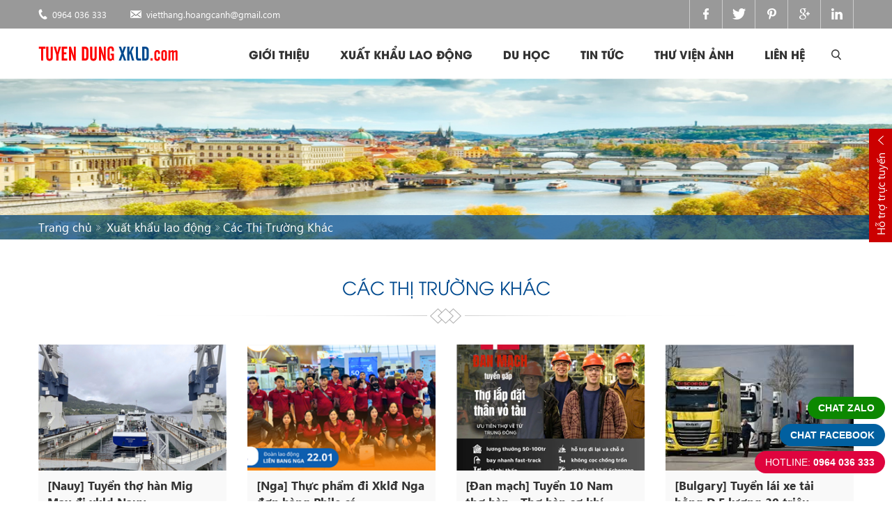

--- FILE ---
content_type: text/html; charset=utf-8
request_url: https://tuyendungxkld.com/cac-thi-truong-khac.htm
body_size: 29672
content:


<!DOCTYPE html PUBLIC "-//W3C//DTD XHTML 1.0 Transitional//EN" "http://www.w3.org/TR/xhtml1/DTD/xhtml1-transitional.dtd">
<html xmlns="http://www.w3.org/1999/xhtml" lang="vi">
<head><meta charset="UTF-8" /><title>
	Các Thị Trường Khác
</title>
<link rel="canonical" href="https://tuyendungxkld.com/cac-thi-truong-khac.htm" />
<meta name="keywords" content="Các Thị Trường Khác" />
<meta name="description" content="" />
<meta property="og:title" content="Các Thị Trường Khác" />
<meta property="og:type" content="article" />
<meta property="og:url" content="https://tuyendungxkld.com/cac-thi-truong-khac.htm" />
<meta property="og:image" content="" />
<meta property="og:description" content="" />
<link rel="Shortcut icon" href="https://tuyendungxkld.com/pic/SystemWebsite/xkld-chau-au-icon638984869216207753.ico" type="image/x-icon"/>
<meta name="google-site-verification" content="Jaw4MVWlO6dwcl7S1GrG2-BuVqqqwrXZmRmHzStNv4M" />

<!-- Google tag (gtag.js) -->
<script async src="https://www.googletagmanager.com/gtag/js?id=G-333GPHWC29"></script>
<script>
  window.dataLayer = window.dataLayer || [];
  function gtag(){dataLayer.push(arguments);}
  gtag('js', new Date());

  gtag('config', 'G-333GPHWC29');
</script>



</script>

<script type="application/ld+json">
{
  "@context": "https://schema.org/",
  "@type": "WebSite",
  "name": "VTC Corp",
  "url": "https://tuyendungxkld.com",
  "potentialAction": {
    "@type": "SearchAction",
    "target": "https://tuyendungxkld.com/search?q={search_term_string}",
    "query-input": "required name=search_term_string"
  }
}
</script>

<script type="application/ld+json">
{
  "@context": "https://schema.org",
  "@type": "LocalBusiness",
  "name": "Công ty Cổ phần phát triển quốc tế Việt Thắng VTC",
  "image": "https://tuyendungxkld.com/pic/banner/log_63623_636981786548308532.png",
  "@id": "https://tuyendungxkld.com",
  "url": "https://tuyendungxkld.com",
  "telephone": "0964036333",
  "priceRange": "1000000-90000000",
  "currenciesAccepted": "VND",
  "hasMap": "https://maps.app.goo.gl/HEjw1ufFCyaTByjP9",
  "address": {
    "@type": "PostalAddress",
    "streetAddress": "Km8+500, An Khánh, Hoài Ðức",
    "addressLocality": "Hoài Ðức",
    "addressRegion": "Hà Nội",
    "postalCode": "100000",
    "addressCountry": "VN"
  },
  "geo": {
    "@type": "GeoCoordinates",
    "latitude": 21.0114452,
    "longitude": 105.6405029
  },
  "openingHoursSpecification": {
    "@type": "OpeningHoursSpecification",
    "dayOfWeek": [
      "Monday",
      "Tuesday",
      "Wednesday",
      "Thursday",
      "Friday",
      "Saturday"
    ],
    "opens": "08:00",
    "closes": "17:00"
  },
    "aggregateRating": {
    "@type": "AggregateRating",
    "ratingValue": "92",
    "bestRating": "100",
    "worstRating": "1",
    "ratingCount": "20"
  }
}
</script>
  
<meta name="MobileOptimized" content="device-width" /><meta content="width=device-width, initial-scale=1.0, maximum-scale=1.0, user-scalable=0" name="viewport" /><meta content="1872361683046416" property="fb:app_id" /><link href="css/font.css" rel="stylesheet" /><link href="css/slick.css" rel="stylesheet" /><link href="css/Style.css" rel="stylesheet" />
    <script src="https://tuyendungxkld.com/js/jquery-1.9.1.min.js"></script>
    <script src="https://tuyendungxkld.com/js/slick.js"></script>
    <script src="https://tuyendungxkld.com/js/main.js"></script>
    <script src="https://tuyendungxkld.com/js_code/display.js"></script>
    <script type="text/javascript">
        var weburl = "https://tuyendungxkld.com/";
        if (document.URL.indexOf("www.") > -1)
            window.location = document.URL.replace("www.", "");
    </script>
</head>
<body>
    <form name="form1" method="post" action="/cac-thi-truong-khac.htm" id="form1">
<div>
<input type="hidden" name="__VIEWSTATE" id="__VIEWSTATE" value="/[base64]/[base64]/[base64]/biB0aOG7qWMnIGhyZWY9J2h0dHBzOi8vdHV5ZW5kdW5neGtsZC5jb20vY2hpYS1zZS1raWVuLXRodWMuaHRtJyA+Q2hpYSBz4bq7IGtp4bq/[base64]/[base64]/[base64]/[base64]/[base64]/bmcnPltFOSBIw6BuIFF14buRY10gVHV54buDbiBzaW5oIGjhu41jIHRp4bq/[base64]/[base64]/[base64]/[base64]/[base64]/[base64]/[base64]" />
</div>

<div>

	<input type="hidden" name="__VIEWSTATEGENERATOR" id="__VIEWSTATEGENERATOR" value="CA0B0334" />
</div>
        
             




<div class="header">
        <div class="top_head">
            <div class="khoi1170">
                <a class="phone" href="tel:0964 036 333">0964 036 333</a>
                <a class="email">vietthang.hoangcanh@gmail.com</a>
                

<div class="contact">
    

    <a href='https://www.facebook.com/HoangCanhVTC' target='_blank' title=''>
        <img alt="" src="https://tuyendungxkld.com/pic/banner/icon_636235315704536246.png" /> 
    </a> 


    <a href='javascript://' target='_blank' title=''>
        <img alt="" src="https://tuyendungxkld.com/pic/banner/icon_636235315776826104.png" /> 
    </a> 


    <a href='javascript://' target='_blank' title=''>
        <img alt="" src="https://tuyendungxkld.com/pic/banner/icon_636235315830081664.png" /> 
    </a> 


    <a href='javascript://' target='_blank' title=''>
        <img alt="" src="https://tuyendungxkld.com/pic/banner/icon_636235315882006347.png" /> 
    </a> 


    <a href='javascript://' target='_blank' title=''>
        <img alt="" src="https://tuyendungxkld.com/pic/banner/icon_636235315936162529.png" /> 
    </a> 

                    
                </div>
            </div>
        </div>
        <div class="bot_head khoi1170">
            <div class='khungAnh logo'><a class='khungAnhCrop'  title='tuyendungxkld.com' href='http://tuyendungxkld.com/'><img alt="tuyendungxkld.com" src="https://tuyendungxkld.com/pic/banner/log_63623_636981786548308532.png" /></a></div>
            <div id="sub_menu">
                


<div class="search">
                    <a href="javascript://" onclick="PostSearch()"></a>
                    <input id="tbSearch" onkeydown="CheckPostSearch(event)" type="text" placeholder="Từ khoá tìm kiếm"/>
                </div>

<script type="text/javascript">
    function CheckPostSearch(e) {
        if (e.keyCode == 13) {
            PostSearch();

            e.preventDefault();
        }
    }

    function PostSearch() {
        $("#tbSearch").show().focus();
        if ($("#tbSearch").val() != "")
            window.location = weburl + "?go=search&key=" + $("#tbSearch").val();
    }
</script>
                
<a class="open_menu"></a>
<div class="sub_menu">
 <ul class="main_menu">
     
<li class='litop '>
    <a href='https://tuyendungxkld.com/gioi-thieu.htm'  title='Giới thiệu'>Giới thiệu
    </a>
</li>
<li class='litop hasSub'>
    <a href='https://tuyendungxkld.com/xuat-khau-lao-dong.htm'  title='Xuất khẩu lao động'>Xuất khẩu lao động
    </a><ul>
<li>
    <a title='Thị Trường Litva' href='https://tuyendungxkld.com/xkld-litva.htm' >Thị Trường Litva</a>
    
</li>
<li>
    <a title='Thị Trường Estonia' href='https://tuyendungxkld.com/xkld-estonia.htm' >Thị Trường Estonia</a>
    
</li>
<li>
    <a title='Thi Trường Slovakia' href='https://tuyendungxkld.com/xkld-slovakia.htm' >Thi Trường Slovakia</a>
    
</li>
<li>
    <a title='Thị trường Bồ Đào Nha' href='https://tuyendungxkld.com/xkld-bo-dao-nha.htm' >Thị trường Bồ Đào Nha</a>
    
</li>
<li>
    <a title='Thị Trường Ireland' href='https://tuyendungxkld.com/xkld-ireland.htm' >Thị Trường Ireland</a>
    
</li>
<li>
    <a title='Thị Trường Phần Lan' href='https://tuyendungxkld.com/xkld-phan-lan.htm' >Thị Trường Phần Lan</a>
    
</li>
<li>
    <a title='Thị Trường Tây Ban Nha' href='https://tuyendungxkld.com/thi-truong-tay-ban-nha.htm' >Thị Trường Tây Ban Nha</a>
    
</li>
<li>
    <a title='Thị Trường Đan Mạch' href='https://tuyendungxkld.com/xkld-dan-mach.htm' >Thị Trường Đan Mạch</a>
    
</li>
<li>
    <a title='Thị Trường Hy Lạp' href='https://tuyendungxkld.com/xkld-hy-lap.htm' >Thị Trường Hy Lạp</a>
    
</li>
<li>
    <a title='Thị Trường Slovenia' href='https://tuyendungxkld.com/xkld-slovenia.htm' >Thị Trường Slovenia</a>
    
</li>
<li>
    <a title='Thị Trường Latvia' href='https://tuyendungxkld.com/xkld-latvia.htm' >Thị Trường Latvia</a>
    
</li>
<li>
    <a title='Thị Trường Rumani' href='https://tuyendungxkld.com/xkld-rumani.htm' >Thị Trường Rumani</a>
    
</li>
<li>
    <a title='Thị Trường Ba Lan' href='https://tuyendungxkld.com/xkld-ba-lan.htm' >Thị Trường Ba Lan</a>
    
</li>
<li>
    <a title='Thị Trường Hàn Quốc' href='https://tuyendungxkld.com/xkld-han-quoc.htm' >Thị Trường Hàn Quốc</a>
    
</li>
<li>
    <a title='Thi Trường Bulgari' href='https://tuyendungxkld.com/xkld-bulgaria.htm' >Thi Trường Bulgari</a>
    
</li>
<li>
    <a title='Thị Trường Đài Loan' href='https://tuyendungxkld.com/xkld-dai-loan.htm' >Thị Trường Đài Loan</a>
    
</li>
<li>
    <a title='Thị Trường Nhật Bản' href='https://tuyendungxkld.com/xkld-nhat-ban.htm' >Thị Trường Nhật Bản</a>
    
</li>
<li>
    <a title='Thị trường Kuwait' href='https://tuyendungxkld.com/xkld-kuwait.htm' >Thị trường Kuwait</a>
    
</li>
<li>
    <a title='Thị Trường Ả rập xê út' href='https://tuyendungxkld.com/xkld-a-rap-xe-ut.htm' >Thị Trường Ả rập xê út</a>
    
</li>
<li>
    <a title='Thị Trường Thổ Nhĩ Kỳ' href='https://tuyendungxkld.com/xkld-tho-nhi-ky.htm' >Thị Trường Thổ Nhĩ Kỳ</a>
    
</li>
<li>
    <a title='Thị trường Hungary' href='https://tuyendungxkld.com/xkld-hungary.htm' >Thị trường Hungary</a>
    
</li>
<li>
    <a title='Thi Trường New Zealand' href='https://tuyendungxkld.com/xkld-new-zealand.htm' >Thi Trường New Zealand</a>
    
</li>
<li>
    <a title='Thị Trường Algeria' href='https://tuyendungxkld.com/thi-truong-algeria.htm' >Thị Trường Algeria</a>
    
</li>
<li>
    <a title='Thi Trường DuBai' href='https://tuyendungxkld.com/thi-truong-dubai.htm' >Thi Trường DuBai</a>
    
</li>
<li>
    <a title='Thị Trường Qatar' href='https://tuyendungxkld.com/xkld-qatar.htm' >Thị Trường Qatar</a>
    
</li>
<li>
    <a title='Các Thị Trường Khác' href='https://tuyendungxkld.com/cac-thi-truong-khac.htm' >Các Thị Trường Khác</a>
    
</li></ul>
</li>
<li class='litop hasSub'>
    <a href='https://tuyendungxkld.com/du-hoc.htm'  title='Du học'>Du học
    </a><ul>
<li>
    <a title='Thi Trường Xuất Khẩu Lao Động' href='https://tuyendungxkld.com/thi-truong-xuat-khau-lao-dong.htm' >Thi Trường Xuất Khẩu Lao Động</a>
    
</li>
<li>
    <a title='Thông báo tuyển sinh năm 2017' href='https://tuyendungxkld.com/thong-bao-tuyen-sinh-nam-2017.htm' >Thông báo tuyển sinh năm 2017</a>
    
</li>
<li>
    <a title='Du Học Nhật Bản' href='https://tuyendungxkld.com/du-hoc-nhat-ban.htm' >Du Học Nhật Bản</a>
    
</li>
<li>
    <a title='Du Học Hàn Quốc' href='https://tuyendungxkld.com/du-hoc-han-quoc.htm' >Du Học Hàn Quốc</a>
    
</li>
<li>
    <a title='Danh Sách Các Trường Nhật Ngữ' href='https://tuyendungxkld.com/danh-sach-cac-truong-nhat-ngu.htm' >Danh Sách Các Trường Nhật Ngữ</a>
    
</li></ul>
</li>
<li class='litop hasSub'>
    <a href='https://tuyendungxkld.com/tin-tuc.htm'  title='Tin tức'>Tin tức
    </a><ul>
<li>
    <a title='Tin Đơn Hàng' href='https://tuyendungxkld.com/tin-don-hang.htm' >Tin Đơn Hàng</a>
    
</li>
<li>
    <a title='Tin Tức Chung' href='https://tuyendungxkld.com/tin-tuc-chung.htm' >Tin Tức Chung</a>
    
</li>
<li>
    <a title='Chia sẻ kiến thức' href='https://tuyendungxkld.com/chia-se-kien-thuc.htm' >Chia sẻ kiến thức</a>
    
</li>
<li>
    <a title='Công ty XKLD' href='https://tuyendungxkld.com/cong-ty-xkld.htm' >Công ty XKLD</a>
    
</li>
<li>
    <a title='Tuyển Dụng' href='https://tuyendungxkld.com/tuyen-dung.htm' >Tuyển Dụng</a>
    
</li></ul>
</li>
<li class='litop '>
    <a href='https://tuyendungxkld.com/thu-vien-anh.htm'  title='Thư viện ảnh'>Thư viện ảnh
    </a>
</li>
<li class='litop '>
    <a href='https://tuyendungxkld.com/lien-he.htm'  title='Liên hệ'>Liên hệ
    </a>
</li>
                 
                </ul>
    </div>


<script type="text/javascript">
    //Script đánh dấu menu hiện tại theo modul (chỉ đúng cho trường hợp menu dẫn tới trang chính modul)
    var cRewrite = "xuat-khau-lao-dong";
    var cHrefInUrl = XuLyLink(document.URL);
    
    jQuery("#CommonMenuMain li.litop").removeClass("active");
    jQuery("#CommonMenuMain li.litop a").each(function () {
        var href = jQuery(this).attr("href");
        if (href) {
            href = XuLyLink(href);
            
            if (href == cHrefInUrl || href == cRewrite ||
            (href == "thu-vien" &&
            (cRewrite == "thu-vien-anh" ||
                cRewrite == "thu-vien-video" ||
                cRewrite == "file-library")))
                jQuery(this).parent().addClass("active");
        }
    });

    function XuLyLink(href) {
        if (href.lastIndexOf("/") > -1)
            href = href.substring(href.lastIndexOf("/") + 1);

        if (href.lastIndexOf(".") > -1)
            href = href.substring(0, href.lastIndexOf("."));
        if (href == "/") href = "";

        return href;
    }
</script>
            </div>
        </div>
    </div>
 
                

<div class="content">
    


<div class="banner">
        <div class='khungAnh'><a class='khungAnhCrop' href='javascript://'><img alt="Xuất khẩu lao động Na Uy (XKLĐ Na uy)" src="https://tuyendungxkld.com/pic/banner/xkld-nau_638977575631225199.jpg"  class="pc-image" /><img alt="Xuất khẩu lao động Na Uy (XKLĐ Na uy)" src="https://tuyendungxkld.com/pic/banner/xkld-nauy_638977575631381455.jpg"  class="mobile-img" /></a></div>
            
    

<div class="nen_xanh">
                <ul class="duongdan khoi1170">
                    <li><a href="/" title="Trang chủ">Trang chủ</a></li>
            <li><a href='https://tuyendungxkld.com/xuat-khau-lao-dong.htm' title='Xuất khẩu lao động'>Xuất khẩu lao động</a></li><li><a href='https://tuyendungxkld.com/cac-thi-truong-khac.htm' title='Các Thị Trường Khác'>Các Thị Trường Khác</a></li>
                </ul>
            </div>
        </div>
        <div class="khoi1170">
            <div class="khoi_xkld">
                <div class="khung_td">
                    <a class="tieude" href="#">
                        Các Thị Trường Khác</a>
                </div>
                <ul class="slide_xkld">
                    <li>
                        <div class='khungAnh'>
                            <a class='khungAnhCrop' href='https://tuyendungxkld.com/tuyen-tho-han-mig-max-di-xkld-nauy.htm' title='[Nauy] Tuyển thợ hàn Mig Max đi xkld Nauy'>
            <img alt="[Nauy] Tuyển thợ hàn Mig Max đi xkld Nauy" class="" src="https://tuyendungxkld.com/pic/Service/z71202351_638961988347717386_HasThumb_Thumb.jpg" />
        </a>
                        </div>
                        <a class='topic' href='https://tuyendungxkld.com/tuyen-tho-han-mig-max-di-xkld-nauy.htm' title='[Nauy] Tuyển thợ hàn Mig Max đi xkld Nauy'>[Nauy] Tuyển thợ hàn Mig Max đi xkld Nauy</a>
                        <div class='date_view'>
                            <a class='date'>16.10.2025</a>
                            <a class='view'>453 lượt xem</a>
                        </div>
                        <div class='info'><span>Ngành nghề: </span>cơ khí</div>
<div class='info'><span>Địa điểm: </span>Na Uy</div>
<div class='info'><span>Mức lương: </span>50 triệu</div>                        
<div class='info'><span>Thời gian thi tuyển: </span>gửi form</div>                        
<div class='info'><span>Hạn nộp hồ sơ: </span>Gấp</div>                           
                        <a class='xt' href='https://tuyendungxkld.com/tuyen-tho-han-mig-max-di-xkld-nauy.htm'>Xem chi tiết</a>
                    </li><li>
                        <div class='khungAnh'>
                            <a class='khungAnhCrop' href='https://tuyendungxkld.com/nga-thuc-pham-di-xkld-nga-don-hang-phile-ca.htm' title='[Nga] Thực phẩm đi Xklđ Nga đơn hàng Phile cá'>
            <img alt="[Nga] Thực phẩm đi Xklđ Nga đơn hàng Phile cá" class="" src="https://tuyendungxkld.com/pic/Service/xuat-canh_638883801601131041_HasThumb_Thumb.png" />
        </a>
                        </div>
                        <a class='topic' href='https://tuyendungxkld.com/nga-thuc-pham-di-xkld-nga-don-hang-phile-ca.htm' title='[Nga] Thực phẩm đi Xklđ Nga đơn hàng Phile cá'>[Nga] Thực phẩm đi Xklđ Nga đơn hàng Phile cá</a>
                        <div class='date_view'>
                            <a class='date'>17.07.2025</a>
                            <a class='view'>477 lượt xem</a>
                        </div>
                        <div class='info'><span>Ngành nghề: </span>Thực phẩm</div>
<div class='info'><span>Địa điểm: </span>Nga</div>
<div class='info'><span>Mức lương: </span>17 triệu</div>                        
<div class='info'><span>Thời gian thi tuyển: </span>Gửi form</div>                        
<div class='info'><span>Hạn nộp hồ sơ: </span>Gấp</div>                           
                        <a class='xt' href='https://tuyendungxkld.com/nga-thuc-pham-di-xkld-nga-don-hang-phile-ca.htm'>Xem chi tiết</a>
                    </li><li>
                        <div class='khungAnh'>
                            <a class='khungAnhCrop' href='https://tuyendungxkld.com/dan-mach-tuyen-10-nam-tho-han-tho-han-co-khi.htm' title='[Đan mạch] Tuyển 10 Nam thợ hàn - Thơ hàn cơ khí'>
            <img alt="[Đan mạch] Tuyển 10 Nam thợ hàn - Thơ hàn cơ khí" class="" src="https://tuyendungxkld.com/pic/Service/dan-mac_638822949535718950_HasThumb_Thumb.jpg" />
        </a>
                        </div>
                        <a class='topic' href='https://tuyendungxkld.com/dan-mach-tuyen-10-nam-tho-han-tho-han-co-khi.htm' title='[Đan mạch] Tuyển 10 Nam thợ hàn - Thơ hàn cơ khí'>[Đan mạch] Tuyển 10 Nam thợ hàn - Thơ hàn cơ khí</a>
                        <div class='date_view'>
                            <a class='date'>08.05.2025</a>
                            <a class='view'>301 lượt xem</a>
                        </div>
                        <div class='info'><span>Ngành nghề: </span>Cơ khí</div>
<div class='info'><span>Địa điểm: </span>Đan mạch</div>
<div class='info'><span>Mức lương: </span>50 triệu</div>                        
<div class='info'><span>Thời gian thi tuyển: </span>tháng 5</div>                        
<div class='info'><span>Hạn nộp hồ sơ: </span>Gấp</div>                           
                        <a class='xt' href='https://tuyendungxkld.com/dan-mach-tuyen-10-nam-tho-han-tho-han-co-khi.htm'>Xem chi tiết</a>
                    </li><li>
                        <div class='khungAnh'>
                            <a class='khungAnhCrop' href='https://tuyendungxkld.com/bulgary-tuyen-lai-xe-tai-bang-d-e-luong-30-trieu.htm' title='[Bulgary] Tuyển lái xe tải bằng D,E lương 30 triệu'>
            <img alt="[Bulgary] Tuyển lái xe tải bằng D,E lương 30 triệu" class="" src="https://tuyendungxkld.com/pic/Service/downloa_638822168607026195_HasThumb_Thumb.jpg" />
        </a>
                        </div>
                        <a class='topic' href='https://tuyendungxkld.com/bulgary-tuyen-lai-xe-tai-bang-d-e-luong-30-trieu.htm' title='[Bulgary] Tuyển lái xe tải bằng D,E lương 30 triệu'>[Bulgary] Tuyển lái xe tải bằng D,E lương 30 triệu</a>
                        <div class='date_view'>
                            <a class='date'>07.05.2025</a>
                            <a class='view'>385 lượt xem</a>
                        </div>
                        <div class='info'><span>Ngành nghề: </span>Lái Xe</div>
<div class='info'><span>Địa điểm: </span>Bulgary</div>
<div class='info'><span>Mức lương: </span>30 triệu</div>                        
<div class='info'><span>Thời gian thi tuyển: </span>gửi form</div>                        
<div class='info'><span>Hạn nộp hồ sơ: </span>gấp</div>                           
                        <a class='xt' href='https://tuyendungxkld.com/bulgary-tuyen-lai-xe-tai-bang-d-e-luong-30-trieu.htm'>Xem chi tiết</a>
                    </li><li>
                        <div class='khungAnh'>
                            <a class='khungAnhCrop' href='https://tuyendungxkld.com/han-quoc-xuat-khau-lao-dong-han-quoc-tho-han-3g-luong-50-trieu-bay-nhanh-sau-3-thang.htm' title='[Hàn Quốc] Xuất khẩu lao động Hàn Quốc thợ hàn 3G – Lương 50 Triệu, Bay Nhanh Sau 3 Tháng'>
            <img alt="[Hàn Quốc] Xuất khẩu lao động Hàn Quốc thợ hàn 3G – Lương 50 Triệu, Bay Nhanh Sau 3 Tháng" class="" src="https://tuyendungxkld.com/pic/Service/e73-7_638822107092407769_HasThumb_Thumb.jpg" />
        </a>
                        </div>
                        <a class='topic' href='https://tuyendungxkld.com/han-quoc-xuat-khau-lao-dong-han-quoc-tho-han-3g-luong-50-trieu-bay-nhanh-sau-3-thang.htm' title='[Hàn Quốc] Xuất khẩu lao động Hàn Quốc thợ hàn 3G – Lương 50 Triệu, Bay Nhanh Sau 3 Tháng'>[Hàn Quốc] Xuất khẩu lao động Hàn Quốc thợ hàn 3G – Lương 50 Triệu, Bay Nhanh Sau 3 Tháng</a>
                        <div class='date_view'>
                            <a class='date'>07.05.2025</a>
                            <a class='view'>745 lượt xem</a>
                        </div>
                        <div class='info'><span>Ngành nghề: </span>thợ hàn</div>
<div class='info'><span>Địa điểm: </span>Hàn Quốc</div>
<div class='info'><span>Mức lương: </span>50 triệu</div>                        
<div class='info'><span>Thời gian thi tuyển: </span>tháng 5</div>                        
<div class='info'><span>Hạn nộp hồ sơ: </span>gấp</div>                           
                        <a class='xt' href='https://tuyendungxkld.com/han-quoc-xuat-khau-lao-dong-han-quoc-tho-han-3g-luong-50-trieu-bay-nhanh-sau-3-thang.htm'>Xem chi tiết</a>
                    </li><li>
                        <div class='khungAnh'>
                            <a class='khungAnhCrop' href='https://tuyendungxkld.com/croatia-tuyen-cong-nhan-co-khi-dong-tau.htm' title='[Croatia] Tuyển công nhân cơ khí đóng tàu'>
            <img alt="[Croatia] Tuyển công nhân cơ khí đóng tàu" class="" src="https://tuyendungxkld.com/pic/Service/cr-tho-ha_638772354176185698_HasThumb_Thumb.jpg" />
        </a>
                        </div>
                        <a class='topic' href='https://tuyendungxkld.com/croatia-tuyen-cong-nhan-co-khi-dong-tau.htm' title='[Croatia] Tuyển công nhân cơ khí đóng tàu'>[Croatia] Tuyển công nhân cơ khí đóng tàu</a>
                        <div class='date_view'>
                            <a class='date'>10.03.2025</a>
                            <a class='view'>342 lượt xem</a>
                        </div>
                        <div class='info'><span>Ngành nghề: </span>cơ khí</div>
<div class='info'><span>Địa điểm: </span>Coroattia</div>
<div class='info'><span>Mức lương: </span>8 USD/h</div>                        
<div class='info'><span>Thời gian thi tuyển: </span>31/3/2025</div>                        
<div class='info'><span>Hạn nộp hồ sơ: </span>gấp</div>                           
                        <a class='xt' href='https://tuyendungxkld.com/croatia-tuyen-cong-nhan-co-khi-dong-tau.htm'>Xem chi tiết</a>
                    </li><li>
                        <div class='khungAnh'>
                            <a class='khungAnhCrop' href='https://tuyendungxkld.com/litva-tuyen-lao-dong-di-litva-la-gian-giao.htm' title='[Litva] Tuyển lao động đi Litva là giàn giáo'>
            <img alt="[Litva] Tuyển lao động đi Litva là giàn giáo" class="" src="https://tuyendungxkld.com/pic/Service/z49516373_638376335336066549_HasThumb_Thumb.jpg" />
        </a>
                        </div>
                        <a class='topic' href='https://tuyendungxkld.com/litva-tuyen-lao-dong-di-litva-la-gian-giao.htm' title='[Litva] Tuyển lao động đi Litva là giàn giáo'>[Litva] Tuyển lao động đi Litva là giàn giáo</a>
                        <div class='date_view'>
                            <a class='date'>08.12.2023</a>
                            <a class='view'>843 lượt xem</a>
                        </div>
                        <div class='info'><span>Ngành nghề: </span>Giàn giáo</div>
<div class='info'><span>Địa điểm: </span>Litva</div>
<div class='info'><span>Mức lương: </span>8 Euro/h</div>                        
<div class='info'><span>Thời gian thi tuyển: </span>nhận hồ sơ</div>                        
<div class='info'><span>Hạn nộp hồ sơ: </span>liên tục</div>                           
                        <a class='xt' href='https://tuyendungxkld.com/litva-tuyen-lao-dong-di-litva-la-gian-giao.htm'>Xem chi tiết</a>
                    </li><li>
                        <div class='khungAnh'>
                            <a class='khungAnhCrop' href='https://tuyendungxkld.com/e9-han-quoc-tuyen-sinh-hoc-tieng.htm' title='[E9 Hàn Quốc] Tuyển sinh học tiếng'>
            <img alt="[E9 Hàn Quốc] Tuyển sinh học tiếng" class="" src="https://tuyendungxkld.com/pic/Service/hoc-cao-d_638367634868105372_HasThumb_Thumb.jpeg" />
        </a>
                        </div>
                        <a class='topic' href='https://tuyendungxkld.com/e9-han-quoc-tuyen-sinh-hoc-tieng.htm' title='[E9 Hàn Quốc] Tuyển sinh học tiếng'>[E9 Hàn Quốc] Tuyển sinh học tiếng</a>
                        <div class='date_view'>
                            <a class='date'>28.11.2023</a>
                            <a class='view'>973 lượt xem</a>
                        </div>
                        <div class='info'><span>Ngành nghề: </span>học tiếng E9</div>
<div class='info'><span>Địa điểm: </span>Hà Nội</div>
<div class='info'><span>Mức lương: </span>0</div>                        
<div class='info'><span>Thời gian thi tuyển: </span>đăn ký trước</div>                        
<div class='info'><span>Hạn nộp hồ sơ: </span>Cần gấp</div>                           
                        <a class='xt' href='https://tuyendungxkld.com/e9-han-quoc-tuyen-sinh-hoc-tieng.htm'>Xem chi tiết</a>
                    </li><li>
                        <div class='khungAnh'>
                            <a class='khungAnhCrop' href='https://tuyendungxkld.com/du-hoc-nghe-duc-tuyen-sinh-nam-2024.htm' title='[Du học nghề Đức] Tuyển sinh năm 2024'>
            <img alt="[Du học nghề Đức] Tuyển sinh năm 2024" class="" src="https://tuyendungxkld.com/pic/Service/VXT_Poste_638363269194365420_HasThumb_Thumb.jpg" />
        </a>
                        </div>
                        <a class='topic' href='https://tuyendungxkld.com/du-hoc-nghe-duc-tuyen-sinh-nam-2024.htm' title='[Du học nghề Đức] Tuyển sinh năm 2024'>[Du học nghề Đức] Tuyển sinh năm 2024</a>
                        <div class='date_view'>
                            <a class='date'>23.11.2023</a>
                            <a class='view'>1226 lượt xem</a>
                        </div>
                        <div class='info'><span>Ngành nghề: </span>Du học</div>
<div class='info'><span>Địa điểm: </span>Đức</div>
<div class='info'><span>Mức lương: </span>50 triệu</div>                        
<div class='info'><span>Thời gian thi tuyển: </span>Nhận hồ sơ liên tục</div>                        
<div class='info'><span>Hạn nộp hồ sơ: </span>2024</div>                           
                        <a class='xt' href='https://tuyendungxkld.com/du-hoc-nghe-duc-tuyen-sinh-nam-2024.htm'>Xem chi tiết</a>
                    </li><li>
                        <div class='khungAnh'>
                            <a class='khungAnhCrop' href='https://tuyendungxkld.com/uzbekistan-tuyen-lao-dong-di-lam-viec-tai-uzbekistan.htm' title='[Uzbekistan] Tuyển lao động đi làm việc tại UZBEKISTAN'>
            <img alt="[Uzbekistan] Tuyển lao động đi làm việc tại UZBEKISTAN" class="" src="https://tuyendungxkld.com/pic/Service/XKLD-UZBE_638268165319812407_HasThumb_Thumb.jpg" />
        </a>
                        </div>
                        <a class='topic' href='https://tuyendungxkld.com/uzbekistan-tuyen-lao-dong-di-lam-viec-tai-uzbekistan.htm' title='[Uzbekistan] Tuyển lao động đi làm việc tại UZBEKISTAN'>[Uzbekistan] Tuyển lao động đi làm việc tại UZBEKISTAN</a>
                        <div class='date_view'>
                            <a class='date'>05.08.2023</a>
                            <a class='view'>474 lượt xem</a>
                        </div>
                        <div class='info'><span>Ngành nghề: </span>Cơ khí</div>
<div class='info'><span>Địa điểm: </span>Uzbekistan</div>
<div class='info'><span>Mức lương: </span>23 triệu</div>                        
<div class='info'><span>Thời gian thi tuyển: </span>30.08.2023</div>                        
<div class='info'><span>Hạn nộp hồ sơ: </span>nhận ngay</div>                           
                        <a class='xt' href='https://tuyendungxkld.com/uzbekistan-tuyen-lao-dong-di-lam-viec-tai-uzbekistan.htm'>Xem chi tiết</a>
                    </li><li>
                        <div class='khungAnh'>
                            <a class='khungAnhCrop' href='https://tuyendungxkld.com/secbia-tuyen-cong-nhan-xay-dung-luong-20-trieu.htm' title='[Secbia] Tuyển Công nhân xây dựng lương 20 triệu'>
            <img alt="[Secbia] Tuyển Công nhân xây dựng lương 20 triệu" class="" src="https://tuyendungxkld.com/pic/Service/44d5728d2_637927809617311186_HasThumb_Thumb.jpg" />
        </a>
                        </div>
                        <a class='topic' href='https://tuyendungxkld.com/secbia-tuyen-cong-nhan-xay-dung-luong-20-trieu.htm' title='[Secbia] Tuyển Công nhân xây dựng lương 20 triệu'>[Secbia] Tuyển Công nhân xây dựng lương 20 triệu</a>
                        <div class='date_view'>
                            <a class='date'>07.07.2022</a>
                            <a class='view'>1161 lượt xem</a>
                        </div>
                        <div class='info'><span>Ngành nghề: </span>Xây dựng</div>
<div class='info'><span>Địa điểm: </span>Secbia</div>
<div class='info'><span>Mức lương: </span>800 USD</div>                        
<div class='info'><span>Thời gian thi tuyển: </span>Nhận form</div>                        
<div class='info'><span>Hạn nộp hồ sơ: </span>Gấp</div>                           
                        <a class='xt' href='https://tuyendungxkld.com/secbia-tuyen-cong-nhan-xay-dung-luong-20-trieu.htm'>Xem chi tiết</a>
                    </li><li>
                        <div class='khungAnh'>
                            <a class='khungAnhCrop' href='https://tuyendungxkld.com/djibouti-tuyen-cong-nhan-xay-dung-luong-18-trieu-di-chau-phi.htm' title='[DJIBOUTI] Tuyển công nhân xây dựng lương 18 triệu đi Châu Phi'>
            <img alt="[DJIBOUTI] Tuyển công nhân xây dựng lương 18 triệu đi Châu Phi" class="" src="https://tuyendungxkld.com/pic/Service/z34569707_637896185150338833_HasThumb_Thumb.jpg" />
        </a>
                        </div>
                        <a class='topic' href='https://tuyendungxkld.com/djibouti-tuyen-cong-nhan-xay-dung-luong-18-trieu-di-chau-phi.htm' title='[DJIBOUTI] Tuyển công nhân xây dựng lương 18 triệu đi Châu Phi'>[DJIBOUTI] Tuyển công nhân xây dựng lương 18 triệu đi Châu Phi</a>
                        <div class='date_view'>
                            <a class='date'>31.05.2022</a>
                            <a class='view'>647 lượt xem</a>
                        </div>
                        <div class='info'><span>Ngành nghề: </span>Xây Dựng</div>
<div class='info'><span>Địa điểm: </span>Djibouti</div>
<div class='info'><span>Mức lương: </span>16 triệu</div>                        
<div class='info'><span>Thời gian thi tuyển: </span>Nhận form</div>                        
<div class='info'><span>Hạn nộp hồ sơ: </span>Gấp</div>                           
                        <a class='xt' href='https://tuyendungxkld.com/djibouti-tuyen-cong-nhan-xay-dung-luong-18-trieu-di-chau-phi.htm'>Xem chi tiết</a>
                    </li><li>
                        <div class='khungAnh'>
                            <a class='khungAnhCrop' href='https://tuyendungxkld.com/thong-bao-tuyen-lao-dong-di-lam-viec-tai-croatia.htm' title='Thông báo tuyển lao động đi làm việc tại Croatia'>
            <img alt="Thông báo tuyển lao động đi làm việc tại Croatia" class="" src="https://tuyendungxkld.com/pic/Service/images-th_637830168524123401_HasThumb_Thumb.jpg" />
        </a>
                        </div>
                        <a class='topic' href='https://tuyendungxkld.com/thong-bao-tuyen-lao-dong-di-lam-viec-tai-croatia.htm' title='Thông báo tuyển lao động đi làm việc tại Croatia'>Thông báo tuyển lao động đi làm việc tại Croatia</a>
                        <div class='date_view'>
                            <a class='date'>16.03.2022</a>
                            <a class='view'>1364 lượt xem</a>
                        </div>
                        <div class='info'><span>Ngành nghề: </span>Xây dựng</div>
<div class='info'><span>Địa điểm: </span>Châu âu</div>
<div class='info'><span>Mức lương: </span>1000 USD</div>                        
<div class='info'><span>Thời gian thi tuyển: </span>30.03.2022</div>                        
<div class='info'><span>Hạn nộp hồ sơ: </span>gấp</div>                           
                        <a class='xt' href='https://tuyendungxkld.com/thong-bao-tuyen-lao-dong-di-lam-viec-tai-croatia.htm'>Xem chi tiết</a>
                    </li><li>
                        <div class='khungAnh'>
                            <a class='khungAnhCrop' href='https://tuyendungxkld.com/secbia-tuyen-cong-nhan-xay-dung-di-secbia.htm' title='[Secbia] Tuyển công nhân xây dựng đi secbia'>
            <img alt="[Secbia] Tuyển công nhân xây dựng đi secbia" class="" src="https://tuyendungxkld.com/pic/Service/_637550622857033059_HasThumb_Thumb.jpg" />
        </a>
                        </div>
                        <a class='topic' href='https://tuyendungxkld.com/secbia-tuyen-cong-nhan-xay-dung-di-secbia.htm' title='[Secbia] Tuyển công nhân xây dựng đi secbia'>[Secbia] Tuyển công nhân xây dựng đi secbia</a>
                        <div class='date_view'>
                            <a class='date'>26.04.2021</a>
                            <a class='view'>843 lượt xem</a>
                        </div>
                        <div class='info'><span>Ngành nghề: </span>Xây dựng</div>
<div class='info'><span>Địa điểm: </span>Secbia</div>
<div class='info'><span>Mức lương: </span>900 USD</div>                        
<div class='info'><span>Thời gian thi tuyển: </span>Cần form</div>                        
<div class='info'><span>Hạn nộp hồ sơ: </span>Gấp</div>                           
                        <a class='xt' href='https://tuyendungxkld.com/secbia-tuyen-cong-nhan-xay-dung-di-secbia.htm'>Xem chi tiết</a>
                    </li><li>
                        <div class='khungAnh'>
                            <a class='khungAnhCrop' href='https://tuyendungxkld.com/rumani-tuyen-tho-xay-dung-thi-ngay-13-07-2019.htm' title='[Rumani] Tuyển thợ xây dựng thi ngày 13/07/2019'>
            <img alt="[Rumani] Tuyển thợ xây dựng thi ngày 13/07/2019" class="" src="https://tuyendungxkld.com/pic/Service/20171204__636981856690243535_HasThumb_Thumb.jpg" />
        </a>
                        </div>
                        <a class='topic' href='https://tuyendungxkld.com/rumani-tuyen-tho-xay-dung-thi-ngay-13-07-2019.htm' title='[Rumani] Tuyển thợ xây dựng thi ngày 13/07/2019'>[Rumani] Tuyển thợ xây dựng thi ngày 13/07/2019</a>
                        <div class='date_view'>
                            <a class='date'>08.07.2019</a>
                            <a class='view'>1362 lượt xem</a>
                        </div>
                        <div class='info'><span>Ngành nghề: </span>Xây Dựng</div>
<div class='info'><span>Địa điểm: </span>Rumani</div>
<div class='info'><span>Mức lương: </span>600 USD/8H</div>                        
<div class='info'><span>Thời gian thi tuyển: </span>13.07.2019</div>                        
<div class='info'><span>Hạn nộp hồ sơ: </span>13.07.2019</div>                           
                        <a class='xt' href='https://tuyendungxkld.com/rumani-tuyen-tho-xay-dung-thi-ngay-13-07-2019.htm'>Xem chi tiết</a>
                    </li><li>
                        <div class='khungAnh'>
                            <a class='khungAnhCrop' href='https://tuyendungxkld.com/tuyen-6-nu-may-quan-jean-nhat-ban.htm' title='[Nhật Bản] Tuyển 6 nữ may quần Jean Nhật Bản'>
            <img alt="[Nhật Bản] Tuyển 6 nữ may quần Jean Nhật Bản" class="" src="https://tuyendungxkld.com/pic/Service/DSC0223_636450513488177636_HasThumb_Thumb.JPG" />
        </a>
                        </div>
                        <a class='topic' href='https://tuyendungxkld.com/tuyen-6-nu-may-quan-jean-nhat-ban.htm' title='[Nhật Bản] Tuyển 6 nữ may quần Jean Nhật Bản'>[Nhật Bản] Tuyển 6 nữ may quần Jean Nhật Bản</a>
                        <div class='date_view'>
                            <a class='date'>31.10.2017</a>
                            <a class='view'>1335 lượt xem</a>
                        </div>
                        <div class='info'><span>Ngành nghề: </span>May</div>
<div class='info'><span>Địa điểm: </span>tỉnh Hirosima</div>
<div class='info'><span>Mức lương: </span>145.000 yên/tháng</div>                        
<div class='info'><span>Thời gian thi tuyển: </span>29.11.2017</div>                        
<div class='info'><span>Hạn nộp hồ sơ: </span>20.11.2017</div>                           
                        <a class='xt' href='https://tuyendungxkld.com/tuyen-6-nu-may-quan-jean-nhat-ban.htm'>Xem chi tiết</a>
                    </li><li>
                        <div class='khungAnh'>
                            <a class='khungAnhCrop' href='https://tuyendungxkld.com/malaysia-tuyen-tho-han-tho-ong-doc-cong-di-malaysia-luong-tren-20-trieu.htm' title='[Malaysia] Tuyển thợ hàn, thợ ông, đốc công đi Malaysia lương trên 20 triệu'>
            <img alt="[Malaysia] Tuyển thợ hàn, thợ ông, đốc công đi Malaysia lương trên 20 triệu" class="" src="https://tuyendungxkld.com/pic/Service/tho-han-m_636282796940737780_HasThumb_Thumb.JPG" />
        </a>
                        </div>
                        <a class='topic' href='https://tuyendungxkld.com/malaysia-tuyen-tho-han-tho-ong-doc-cong-di-malaysia-luong-tren-20-trieu.htm' title='[Malaysia] Tuyển thợ hàn, thợ ông, đốc công đi Malaysia lương trên 20 triệu'>[Malaysia] Tuyển thợ hàn, thợ ông, đốc công đi Malaysia lương trên 20 triệu</a>
                        <div class='date_view'>
                            <a class='date'>20.04.2017</a>
                            <a class='view'>2053 lượt xem</a>
                        </div>
                        <div class='info'><span>Ngành nghề: </span>Cơ Khí</div>
<div class='info'><span>Địa điểm: </span>Malaysia</div>
<div class='info'><span>Mức lương: </span>23RM/H</div>                        
<div class='info'><span>Thời gian thi tuyển: </span>5.2017</div>                        
<div class='info'><span>Hạn nộp hồ sơ: </span>Gấp</div>                           
                        <a class='xt' href='https://tuyendungxkld.com/malaysia-tuyen-tho-han-tho-ong-doc-cong-di-malaysia-luong-tren-20-trieu.htm'>Xem chi tiết</a>
                    </li>
                   
                </ul>
            </div>
            <div id="phantrang">
                
            </div>
        </div>
    </div>
<script type="text/javascript">
    function ChangeServiceCateLinkToAjax() {
        var title = "cac-thi-truong-khac";
        if (title == "")
            title = "xuat-khau-lao-dong";
        var list = jQuery(".SplitPages a");
        var href = "";
        for (var i = 0; i < list.length; i++) {
            href = list[i].href;
            if (href.indexOf("&p=") > -1) {
                var p = href.substring(href.indexOf("&p=") + "&p=".length);
                var link = weburl;
                if (link.lastIndexOf("/") == link.length - 1)
                    link = link.substring(0, link.length - 1);

                if (title.length > 0)
                    link = link + "/" + title;
                if (p > 1)
                    link = link + "/trang-" + p + ".htm";
                else
                    link = link + ".htm";
                list[i].href = link;
            }
        }
    }
    ChangeServiceCateLinkToAjax();
</script>
           





<div class="footer">
    

<ul class="ds_doitac khoi1170">
    <li>
                <div class='khungAnh'><a class='khungAnhCrop' target='_blank' title='' href='http://www.studyjapan.go.jp/en/'><img alt="" src="https://tuyendungxkld.com/pic/banner/_636237894453183146.png" /></a></div></li><li>
                <div class='khungAnh'><a class='khungAnhCrop' href='javascript://'><img alt="" src="https://tuyendungxkld.com/pic/banner/_636237895142752587.gif" /></a></div></li><li>
                <div class='khungAnh'><a class='khungAnhCrop' href='javascript://'><img alt="" src="https://tuyendungxkld.com/pic/banner/_636237894598361449.png" /></a></div></li><li>
                <div class='khungAnh'><a class='khungAnhCrop' target='_blank' title='' href='http://www.yokoso-japan.jp/en/'><img alt="" src="https://tuyendungxkld.com/pic/banner/Layer-2_636237879923043583.jpg" /></a></div></li>
        </ul>
    <div class="info_cty">
        <div class="khoi_ft">
            <a class="tieude_ft">TUYEN DUNG XKLD.com</a>
            <div class="noidung">
                <p>
	<strong><span style="font-size:14px;"><span style="font-family:arial,helvetica,sans-serif;">HỖ TRỢ TƯ VẤN MIỄN PH&Iacute;</span></span></strong></p>
<span style="font-family:arial,helvetica,sans-serif;"><span style="font-size:14px;"><strong>Ph&oacute; Gi&aacute;m Đốc TD:</strong> &nbsp;<strong><span style="color:#ff0000;">Mr Ho&agrave;ng Canh</span></strong><br />
Với nhiều năm kinh nghiệm trong lĩnh vực tư vấn Lao Động, Ch&uacute;ng t&ocirc;i lu&ocirc;n cam kết tư vấn cho người lao động đi l&agrave;m việc với những đơn h&agrave;ng tốt nhất, chi ph&iacute; thấp nhất.</span></span><br />
<style type="text/css">
.tuvan .hotline {   
    margin-top: 10px;
}
.tuvan .bamgoi:nth-child(4) {
    text-transform: unset;
}</style>

            </div>
        </div>
        <div class="khoi_ft">
            <a class="tieude_ft">THÔNG TIN LIÊN HỆ</a>
             <a class='add'>Km8+500, An Khánh, Hoài Đức, Hà Nội</a>
                <a class='add'>0964 036 333</a>
                <a class='add'>Vietthang.hoangcanh@gmail.com</a>
                <a class='add'>Http://tuyendungxkld.com/</a>
            

<div class="mxh">
    
    <a href='javascript://' target='_blank' title=''>
        <img alt="" src="https://tuyendungxkld.com/pic/banner/s_636235316813132770.png" />
    </a>


    <a href='javascript://' target='_blank' title=''>
        <img alt="" src="https://tuyendungxkld.com/pic/banner/s_636235316864555545.png" />
    </a>


    <a href='javascript://' target='_blank' title=''>
        <img alt="" src="https://tuyendungxkld.com/pic/banner/s_636235316925246062.png" />
    </a>


                    
                </div>

        </div>
        <div class="khoi_ft">
            <a class="tieude_ft">FACEBOOK FANPAGE</a>
            

        </div>
    </div>

    <!-- Histats.com (div with counter) -->
    <div id="histats_counter"></div>
    <!-- Histats.com START (aync)-->
    <script type="text/javascript">var _Hasync = _Hasync || [];
        _Hasync.push(['Histats.start', '1,3930661,4,3,170,30,00010000']);
        _Hasync.push(['Histats.fasi', '1']);
        _Hasync.push(['Histats.track_hits', '']);
        (function () {
            var hs = document.createElement('script'); hs.type = 'text/javascript'; hs.async = true;
            hs.src = ('//s10.histats.com/js15_as.js');
            (document.getElementsByTagName('head')[0] || document.getElementsByTagName('body')[0]).appendChild(hs);
        })();</script>
    <noscript><a href="/" target="_blank">
        <img src="//sstatic1.histats.com/0.gif?3930661&101" alt="" border="0"></a></noscript>
    <!-- Histats.com END -->
    <div class="banquyen">

        <div class="khoi1170">
            Bản quyền thuộc về Tuyendungxkld<script> $("iframe").each(function () { $(this).attr("src", $(this).attr("src").replace("http://", "https://")); }); </script> -
                <a target="_blank" href="http://tatthanh.com.vn" title="Click để có 1 website chuyên nghiệp, hiệu quả!">Thiết kế website</a>
            <a target="_blank" href="http://seo.tatthanh.com.vn" title="Click để có nhiều khách hàng từ Google!">SEO</a>
            <a target="_blank" href="http://tatthanh.com.vn" title="Click để xây dựng website - SEO chuyên nghiệp">Tất Thành</a>
            <div class="thongke_tc">
                <a class="online">Đang online:
                    4</a>
                <a class="total">Tổng truy cập:
                    1.574.209</a>
            </div>
        </div>

    </div>
    <div class="support">
        <a class="sp_online">Hỗ trợ trực tuyến</a>
        
        

 
                    
           
<div class="hotro_online">
                <a class="close_ht"></a>
                <div class="tieude_ht">Hỗ trợ trực tuyến</div>
                <ul class="ds_hotro">
                    <li>
                        <div class='khungAnh'>
                            <a class='khungAnhCrop'><img alt="Vũ Hoàng Canh" class="" src="https://tuyendungxkld.com/pic/SupportOnline/hoangcanh_636238934014100574.jpg" /></a>
                        </div>
                        <div class='sp_detail'>
                            <a class='topic'>Vũ Hoàng Canh</a>
                            <a class='email_ht'>vietthang.hoangcanh@gmail.com</a>
                            <a class='sdt_ht' href='tel:0964 036 333'>0964 036 333</a>
                            <div class='contact_me'>Liên hệ với tôi qua:</div>
                            <div class='mxh_ht'>
                                 <a href='skype:hoangcanhvu?chat' title='skype:hoangcanhvu'><img src='/css/footer/ht2.png' /></a>
                                <a href='tel:0964036333' title='tel:0964036333'><img src='/css/footer/ht3.png' /></a>
                                <a href='tel:0964036333' title='tel:0964036333'><img src='/css/footer/ht4.png' /></a>
                                <a target='_blank' href='https://www.facebook.com/HoangCanhVTC' title='Facebook'><img src='/css/footer/ht5.png' /></a>
                            </div>
                        </div>
                    </li>
                </ul>
            </div>
    </div>
    <a id="page_head"></a>
</div>

<div id="chat_fix">
    <a class="zalo" target="_blank" href="https://zalo.me/0964036333" title="chat zalo">Chat zalo</a>
    <a class="chat_fb" target="_blank" href="https://m.me/fly.hc.7" title="chat facebook">Chat facebook</a>
    <a class="hotline" href="tel:0964 036 333" title="hotline"><span>Hotline:</span> 0964 036 333</a>
</div>
<style>
    #chat_fix {position: fixed;z-index: 111;right: 10px;bottom: 40px;text-align: right}
    #chat_fix a {font: bold 14px Arial;display: inline-block;clear: both;margin-top: 7px;text-decoration: none;color: white;background-color: #0c8800;line-height: 32px;text-transform: uppercase;border-radius: 16px;padding: 0 15px;float: right}
    #chat_fix a span {font-weight: normal}
    #page_head {bottom: 160px}
    #chat_fix .chat_fb {background-color: #0160a0}
    #chat_fix .hotline {background-color: #df043e}
</style>

<script type="text/javascript">
    /*Hòa viết để đổi phần phân trang theo css đã viết sẵn*/
    $(".SplitPages a")
        .each(function() {
            
            if ($(this).hasClass("dau"))
                $(this).text("|<");

            if ($(this).hasClass("cuoi"))
                $(this).text(">|");

            if ($(this).hasClass("truoc"))
                $(this).text("<");

            if ($(this).hasClass("sau"))
                $(this).text(">");

           
        });
</script>
    </form>


</body>
</html>

--- FILE ---
content_type: text/css
request_url: https://tuyendungxkld.com/css/font.css
body_size: 406
content:
@font-face
{
    font-family: 'segoeui';
    src: url('../css/font/segoeui.eot'); /* IE9 Compat Modes */
    src: url('../css/font/segoeui.eot?#iefix') format('embedded-opentype'), /* IE6-IE8 */
    url('../css/font/segoeui.woff') format('woff'), /* Modern Browsers */
    url('../css/font/segoeui.ttf') format('truetype'), /* Safari, Android, iOS */
    url('../css/font/segoeui.svg#segoeui') format('svg'); /* Legacy iOS */
}
@font-face
{
    font-family: 'segoeuiSMB';
    src: url('../css/font/segoeuisemibold.eot'); /* IE9 Compat Modes */
    src: url('../css/font/segoeuisemibold.eot?#iefix') format('embedded-opentype'), /* IE6-IE8 */
    url('../css/font/segoeuisemibold.woff') format('woff'), /* Modern Browsers */
    url('../css/font/segoeuisemibold.ttf') format('truetype'), /* Safari, Android, iOS */
    url('../css/font/segoeuisemibold.svg#segoeuisemibold') format('svg'); /* Legacy iOS */
}
@font-face
{
    font-family: 'segoeuiB';
    src: url('../css/font/SegoeUIBold.eot'); /* IE9 Compat Modes */
    src: url('../css/font/SegoeUIBold.eot?#iefix') format('embedded-opentype'), /* IE6-IE8 */
    url('../css/font/SegoeUIBold.woff') format('woff'), /* Modern Browsers */
    url('../css/font/SegoeUIBold.ttf') format('truetype'), /* Safari, Android, iOS */
    url('../css/font/SegoeUIBold.svg#SegoeUIBold') format('svg'); /* Legacy iOS */
}
@font-face
{
    font-family: 'Avo';
    src: url('../css/font/utmavo.eot');
    src: url('../css/font/utmavo.eot?#iefix') format('embedded-opentype'),
    url('../css/font/utmavo.woff') format('woff'),
    url('../css/font/utmavo.ttf') format('truetype'),
    url('../css/font/utmavo.svg#utmavo') format('svg');
}
@font-face
{
    font-family: 'AvoB';
    src: url('../css/font/utmavobold.eot');
    src: url('../css/font/utmavobold.eot?#iefix') format('embedded-opentype'),
    url('../css/font/utmavobold.woff') format('woff'),
    url('../css/font/utmavobold.ttf') format('truetype'),
    url('../css/font/utmavobold.svg#utmavobold') format('svg');
}
@font-face
{
    font-family: 'myriadBC';
    src: url('../css/font/myriadproboldcondensed.eot'); /* IE9 Compat Modes */
    src: url('../css/font/myriadproboldcondensed.eot?#iefix') format('embedded-opentype'), /* IE6-IE8 */
    url('../css/font/myriadproboldcondensed.woff') format('woff'), /* Modern Browsers */
    url('../css/font/myriadproboldcondensed.ttf') format('truetype'), /* Safari, Android, iOS */
    url('../css/font/myriadproboldcondensed.svg#myriadproboldcondensed') format('svg'); /* Legacy iOS */
}
@font-face
{
    font-family: 'myriadC';
    src: url('../css/font/myriadprocondensed.eot'); /* IE9 Compat Modes */
    src: url('../css/font/myriadprocondensed.eot?#iefix') format('embedded-opentype'), /* IE6-IE8 */
    url('../css/font/myriadprocondensed.woff') format('woff'), /* Modern Browsers */
    url('../css/font/myriadprocondensed.ttf') format('truetype'), /* Safari, Android, iOS */
    url('../css/font/myriadprocondensed.svg#myriadprocondensed') format('svg'); /* Legacy iOS */
}
@font-face{
    font-family: 'utmH';
    src: url(../css/font/UTM_HELVE.TTF);
}
@font-face{
    font-family: 'swit';
    src: url(../css/font/switzerl.ttf);
}
@font-face{
    font-family: 'HelveticaNeue-Bold';
    src: url(../css/font/helvetica-neue-bold.ttf);
}

--- FILE ---
content_type: text/css
request_url: https://tuyendungxkld.com/css/Style.css
body_size: 20737
content:
.khungAnh{position:relative;z-index:1}
.khungAnh:before{content:"";display:block}
.khungAnhCrop, .khungAnhCrop0{overflow:hidden;text-align:center;display:inline-block;position:absolute;z-index:1;top:0;left:0;width:100%;height:100%}
/*Trường hợp ảnh lọt trong khung*/
.khungAnhCrop0 img{max-width:100%;max-height:100%;position:absolute;z-index:1;top:50%;left:50%;transform:translate(-50%,-50%)}
.khungAnhCrop0 img{-webkit-transform:translate(-50%,-50%);-moz-transform:translate(-50%,-50%);-o-transform:translate(-50%,-50%);transform:translate(-50%,-50%)}
/*transform phải viết thêm cho các trình duyệt cũ*/
/*Trường hợp ảnh tràn lề khi chưa gắn class xác định ảnh dạng ngang hay dọc*/
.khungAnhCrop img{max-width:150%;max-height:150%;position:absolute;z-index:1;top:50%;left:50%;transform:translate(-50%,-50%)}
.khungAnhCrop img{-webkit-transform:translate(-50%,-50%);-moz-transform:translate(-50%,-50%);-o-transform:translate(-50%,-50%);transform:translate(-50%,-50%)}
/*Ảnh ngang (width > height) --> gắn height 100%, width sẽ bị lấp hai bên*/
.khungAnhCrop img.wide{height:100%;max-width:none}
/*Ảnh dọc (width < height) --> gắn width 100%, height sẽ bị lấp phần trên dưới*/
.khungAnhCrop img.tall{width:100%;max-height:none}

.slick-list {overflow: hidden}
.slick-slide, .slick-slide div, .slick-slide li, .slick-slide a {outline: none}
.slick-prev, .slick-next {padding: 0;border: none;outline: none;cursor: pointer;position: absolute;z-index: 3}

.thongke {font-size: 13px;overflow: hidden;background: #f7f7f7;border-top: 1px solid #ebebeb;margin: 10px 0 20px 0}
.thongke_ngay {line-height: 25px;background: url(../css/content/date_ct.png) no-repeat left top 6px;float:left;margin-left: 10px;padding-left: 20px;color: #999}
.thongke_luotxem {line-height: 25px;background: url(../css/content/view_ct.png) no-repeat left center;float: left;padding-left: 20px;margin-left: 20px;color: #999}
.cochu {float:right}
.thongke .cochu a {float: left;display: block;text-decoration: none;color: #999;margin-left: 3px}
.NormalSize {line-height: 25px;margin-right: 10px}
.SmallSize {width: 25px;height: 25px;background: #efefef url(../css/content/tru.png) no-repeat center}
.LargeSize {width: 25px;height: 25px;background: #efefef url(../css/content/cong.png) no-repeat center}

#CommonCuoiChiTietTin {background: #f7f7f7;border-top:solid 1px #efefef;color:#999;padding-top: 5px;position:relative;z-index:3;overflow: hidden;margin: 20px 0;clear: both}
#CommonCuoiChiTietTin .fl.apd.dnmb {padding-left: 5px}
#CommonCuoiChiTietTin a{display:inline-block;font-size:13px !important}
#CommonCuoiChiTietTin .apd a {color:#999;padding-left:20px;display:inline-block;text-decoration: none;margin-right: 20px}
#CommonCuoiChiTietTin .apd a:hover {color: #004a8f}
#CommonCuoiChiTietTin a.prevDBT{background:url(../css/content/trove.png) no-repeat left center}
#CommonCuoiChiTietTin a.email{background:url(../css/content/email_ct.png) no-repeat left center}
#CommonCuoiChiTietTin a.email span{display:none}
#CommonCuoiChiTietTin a.print{background:url(../css/content/intrang.png) no-repeat left center}
#CommonCuoiChiTietTin .shareItem{width:25px;height:20px;display:inline-block;position:relative;z-index:1;top:2px}
#CommonHoTroCuoiBaiViet{padding:20px 0}
#CommonHoTroCuoiBaiViet a{display:inline-block;padding:10px 22px;color:#fff;text-transform:uppercase;background:#e95d0b;margin-right:10px}
#CommonCuoiChiTietTin .fl{float:left}
#CommonCuoiChiTietTin .fr{float:right}
#CommonCuoiChiTietTin .cb{clear:both}
#CommonCuoiChiTietTin .pr20{padding-right:20px}

#phantrang {clear: both;overflow: hidden;margin-bottom: 30px}
.SplitPages {float: left}
.SplitPages a {height: 32px;color: #666;display: block;float: left;line-height: 32px;text-align: center;border: 1px solid #ddd;margin-right: -1px;text-decoration: none;background-color: white;margin-bottom: 5px}
.SplitPages .trangkhac, .hientai, .bacham {width: 32px}
.SplitPages .dau, .truoc, .sau, .cuoi {padding: 0px 15px}
.SplitPages .dau {border-radius: 3px 0 0 3px}
.SplitPages .cuoi {border: 1px solid #ddd;border-radius: 0 3px 3px 0}
.SplitPages .hientai {background-color: #004a8f;border-color: #004a8f;color: white}
.SplitPages a:hover {background-color: #004a8f;color: White;border-color: #004a8f}
#phantrang span {color: #666;line-height: 34px;float: right}
.noidung {line-height: 24px}
.noidung img {max-width: 100%;height: auto !important}
.noidung table {max-width: 100%;border-collapse: collapse}
.noidung table td {border: 1px solid #ccc;padding: 10px}
.form_dk {padding: 10px 10px 10px 278px;border: 5px solid #f1f1f1;background: url(../css/content/form_bg.png);position: relative}
.form_dk input {font: 15px 'segoeui';width: calc(50% - 25px);float: left;margin-bottom: 15px;border: none;outline: none;color: #333;padding: 0 10px;height: 40px}
.form_dk input:nth-child(2n) {float: right}
.form_dk select {font: 15px 'segoeui';color: #666;width: 100%;border: none;outline: none;height: 35px;padding: 0 20px 0 10px;margin-bottom: 15px;-webkit-appearance: none;-moz-appearance: none;background: white url(../css/content/select.png) no-repeat right 10px center}
.form_dk textarea {font: 15px 'segoeui';width: calc(100% - 20px) !important;padding: 5px 10px;color: #333;border: none;outline: none;height: 90px !important;margin-bottom: 15px}
.form_dk ::-webkit-input-placeholder {color: #666}
.form_dk ::-moz-placeholder {color: #666;opacity: 1}
.form_dk :-moz-placeholder {color: #666;opacity: 1}
.form_dk:after {content:"";display: block;position: absolute;left: -5px;bottom: -5px;background: url(../css/content/form.png) no-repeat center;width: 279px;height: 315px}
.form_dk .khoi_nut {overflow: hidden}
.form_dk .khoi_nut a {display: block;height: 29px;line-height: 29px;text-decoration: none;color: white;text-transform: uppercase;padding: 0 15px;border-radius: 5px;float: left;margin-right: 15px;background: url(../css/content/btn.png) repeat-x top left}
.form_dk .khoi_nut span {font: italic 14px 'segoeui';line-height: 29px;color: #666;float: right}


body {font: 15px 'segoeui';color: #333;line-height: 21px;width: 100%;min-width: 1200px;margin: 0 auto;padding: 0;position: relative;background-color: white}
.header ul, .footer ul, .sidebar ul {padding: 0;margin: 0}
.header li, .footer li, .sidebar li {list-style: none}
.header a, .footer a, .sidebar a {text-decoration: none}
.khoi1170 {width: 85.65%;margin: 0 auto;min-width: 1170px}
.top_head {background-color: #999;overflow: hidden;font-size: 13px;color: white;line-height: 41px}
.phone {padding-left: 20px;color: white;background: url(../css/header/phone.png) no-repeat left center;margin-right: 30px}
.email {padding-left: 23px;background: url(../css/header/email.png) no-repeat left center}
.contact {float: right;overflow: hidden;border-right: 1px solid #ccc}
.contact a {display: block;width: 46px;height: 41px;float: left;border-left: 1px solid #ccc}
.contact a img {display: block;margin: 12px auto 0 auto}
.bot_head {height: 47px;padding-top: 25px}
.logo {width: 200px;height: 22px;float: left}
.search {float: right;position: relative;padding-bottom: 22px}
.search a {display: block;width: 50px;height: 25px;background: url(../css/header/search.png) no-repeat center}
.search input {font: italic 14px 'segoeui';display: none;width: 150px;padding: 0 10px;height: 30px;border: none;outline: none;color: #004a8f;background-color: rgba(255,255,255,0.8);position: absolute;top: 100%;right: 0;z-index: 2}
.search:hover input {display: block}
.search:hover:hover a {background: url(../css/header/search_hover.png) no-repeat center}
.main_menu {float: right}
.main_menu > li {display: inline-block;margin: 0 20px;position: relative}
.main_menu > li > a {font: 16px 'AvoB';color: #333;display: block;text-transform: uppercase;border-bottom: 2px solid transparent;padding-bottom: 22px}
.main_menu > li:hover > a, .main_menu > li > a.active {border-bottom: 2px solid #0b4789;color: #004a8f}
.main_menu > li > ul {position: absolute;z-index: 3;top: 100%;left: 0;width: 187px;display: none}
.main_menu > li:hover > ul {display: block}
.main_menu > li > ul > li {border-top: 1px solid rgba(174,199,238,0.5)}
.main_menu > li > ul > li > a {color: white;display: block;line-height: 21px;padding: 4px 10px 4px 15px;background-color: rgba(92,142,220,0.8);border-top: 1px solid rgba(114,144,212,0.5)}
.main_menu > li > ul > li > a:hover {background-color: rgba(28,93,196,0.8)}
.main_slide {padding: 0;margin: 0;clear: both}
.main_slide li {list-style: none}
.main_slide .khungAnh:before {padding-bottom: 34.1142%}
.main_slide .slick-prev, .main_slide .slick-next {width: 48px;height: 48px;left: 7.175%;top: calc(50% - 24px);background: rgba(204,204,204,0.8) url(../css/content/prev1.png) no-repeat left 15px center;border-radius: 50%}
.main_slide .slick-next {left: initial;right: 7.175%;background: rgba(204,204,204,0.8) url(../css/content/next1.png) no-repeat right 15px center}
.main_slide .slick-prev:hover, .main_slide .slick-next:hover {background-color: rgba(0,74,143,0.8)}
.tuvan {width: calc(85.65% - 4px);border: 2px dashed #004a8f;margin: 20px auto;padding: 10px 0;text-align: center;overflow: hidden}
.tuvan .bamgoi {font: 30px 'utmH';color: #004a8f;text-transform: uppercase}
.tuvan .hotline {font: 40px 'myriadC';margin-bottom: 10px}
.tuvan .hotline a {text-decoration: none;color: #004a8f;background: url(../css/content/phone.png) no-repeat left center;padding-left: 40px}
.tuvan .hotline span {font-family: 'myriadBC';color: #cc0000}
.tuvan .hotro {width: 168px;overflow: hidden;float: left;margin-left: 50%;transform: translateX(-50%);-webkit-transform: translateX(-50%)}
.tuvan .hotro a {display: block;float: left;margin: 0 5px;width: 46px;height: 52px}
.khung_td {text-align: center;padding-bottom: 35px;background: url(../css/content/chan_td1.png) no-repeat bottom center;margin-bottom: 30px}
.tieude {font: 26px 'Avo';color: #004a8f;text-decoration: none;text-transform: uppercase}
.ds_donhang {margin: 0;padding: 0}
.ds_donhang li {width: calc((100% - 98px)/4);list-style: none;border: 1px solid #ccc;border-top: none;margin: 0 30px 30px 0;float: left;overflow: hidden}
.ds_donhang li:nth-child(4n) {margin-right: 0}
.ds_donhang.slick-slider li:nth-child(4n) {margin-right: 30px}
.ds_donhang .khungAnh:before {padding-bottom: 66.6666%}
.ds_donhang .topic {font: 17px 'segoeuiB';color: #333;display: block;line-height: 24px;margin: 10px 15px 5px 15px;height: 72px;overflow: hidden;text-decoration: none}
.ds_donhang .topic:hover {color: #004a8f}
.ds_donhang .detail {height: 42px;overflow: hidden;margin: 0 15px 5px 15px}
.ds_donhang.slick-slider {padding-bottom: 20px}
.ds_donhang.slick-slider .slick-list {width: calc(100% + 29px)}
.ds_donhang .slick-dots {position: absolute;left: 0;bottom: 15px;text-align: center;width: 100%;padding: 0;margin: 0}
.ds_donhang.slick-slider .slick-dots li {display: inline-block;margin: 0 5px !important;padding: 0;width: auto;border: none;float: none !important}
.ds_donhang .slick-dots button {width: 15px;height: 15px;display: block;padding: 0;border: none;outline: none;border-radius: 50%;cursor: pointer;background-color: #ccc;font-size: 0}
.ds_donhang .slick-dots .slick-active button, .ds_donhang .slick-dots button:hover {background-color: #002157}
.xt {font-size: 14px;color: #999;display: block;float: left;line-height: 26px;padding: 0 30px 0 20px;border-radius: 14px;border: 1px solid #ccc;text-decoration: none;background: url(../css/content/xt.png) no-repeat right 15px center;margin: 0 0 10px 15px}
.xt:hover {background: #004a8f url(../css/content/xt_hover.png) no-repeat right 15px center;color: white;border: 1px solid #004a8f}
.tintuc {overflow: hidden;margin-bottom: 50px}
.tintuc .main_pic {width: 47.43589%;float: left;margin: 1px;border: 7px solid white;border-radius: 8px;overflow: hidden;box-shadow: 0 0 0 1px #ccc}
.tintuc .main_pic:before {padding-bottom: 64.8648%}
.tintuc .main_pic .khungAnhCrop {border-radius: 5px}
.tintuc .main_pic .topic {font: 17px 'segoeuiSMB';text-decoration: none;color: white;position: absolute;z-index: 2;left: 0;bottom: 0;width: calc(100% - 20px);padding: 10px;background-color: rgba(0,0,0,0.5)}
.ds_tin {padding: 0;margin: 0;width: 48.7179%;float: right}
.ds_tin li {list-style: none;margin-bottom: 20px;overflow: hidden}
.ds_tin .khungAnh {width: 27.5438%;float: left;margin: 1px;border: 3px solid white;box-shadow: 0 0 0 1px #cfcfcf;border-radius: 5px;overflow: hidden}
.ds_tin .khungAnhCrop {border-radius: 3px}
.ds_tin .khungAnh:before {padding-bottom: 64.968%}
.ds_tin .tt_detail {width: calc(100% - 27.5438% - 20px);float: right}
.ds_tin .topic {font: 17px 'segoeuiSMB';color: #333;display: block;line-height: 24px;margin-bottom: 5px;text-decoration: none}
.ds_tin .detail {color: #666;max-height: 42px;overflow: hidden}
.thuvien {overflow: hidden;padding: 30px 7.175%;background-color: #fafafa}
.album {width: 48.7179%;float: left}
.video {width: 48.7179%;float: right}
.tieude_tv {font: 26px 'Avo';color: #333;display: block;padding-left: 35px;text-decoration: none;margin-bottom: 15px}
.album .tieude_tv {background: url(../css/content/album.png) no-repeat left center}
.video .tieude_tv {background: url(../css/content/video.png) no-repeat left bottom 6px}
.big_slide {padding: 6px;border: 1px solid #ccc;border-radius: 8px;margin: 0}
.big_slide li {list-style: none;border-radius: 5px;overflow: hidden}
.big_slide .khungAnh:before {padding-bottom: 64.8648%}
.small_slide {margin: 10px 70px 0 70px;padding: 0}
.small_slide li {list-style: none;padding: 3px;border: 1px solid #ccc;border-radius: 5px;margin-right: 10px;cursor: pointer}
.small_slide .khungAnh:before {padding-bottom: 65.116%}
.small_slide .khungAnhCrop {border-radius: 3px}
.small_slide .slick-list {width: calc(100% + 9px)}
.small_slide .slick-prev, .small_slide .slick-next {width: 20px;height: 20px;left: -30px;top: calc(50% - 10px);background: url(../css/content/prev2.png) no-repeat center}
.small_slide .slick-next {left: initial;right: -30px;background: url(../css/content/next2.png) no-repeat center}
.small_slide .slick-prev:hover {background: url(../css/content/prev2_hover.png) no-repeat center}
.small_slide .slick-next:hover {background: url(../css/content/next2_hover.png) no-repeat center}
.video .khungAnh:before {padding-bottom: 65.96419%}
.video .khungAnh iframe {width: 100%;height: 100%}
.ds_video {margin: 10px 0 0 0;padding: 0}
.ds_video li {list-style: none;margin-bottom: 8px}
.ds_video a {font-size: 17px;line-height: 24px;display: block;text-decoration: none;padding-left: 25px;color: #333;background: url(../css/content/video.png) no-repeat left center;background-size: 16px auto}
.camnhan {overflow: hidden;background: url(../css/content/bg1.png) no-repeat;background-size: 100% 100%;padding: 40px 0}
.camnhan .khung_td {margin-bottom: 15px;background: url(../css/content/chan_td4.png) no-repeat bottom center}
.camnhan .tieude {color: white}
.ds_avarta {padding: 0;width: 633px;margin: 0 auto}
.ds_avarta .khungAnh {width: 100px;margin: auto;box-shadow: 0 0 20px 0 rgba(0,0,0,0.5)}
.ds_avarta li {list-style: none;width: 211px !important;padding-top: 100px;margin: 10px 0}
.ds_avarta li.slick-center.slick-current {padding-top: 0}
.ds_avarta li.slick-center.slick-current .khungAnh {width: auto}
.ds_avarta .khungAnh {border-radius: 50%;overflow: hidden}
.ds_avarta .khungAnh:before {padding-bottom: 100%}
.ds_ykien {padding: 0 0 35px 0}
.ds_ykien li {list-style: none}
.ds_ykien .noidung {font-size: 17px;line-height: 30px;color: white;text-align: center;margin-bottom: 10px;background: url(../css/content/phay.png) no-repeat left top 5px;text-indent: 28px}
.ds_ykien .topic {font: 20px 'segoeuiSMB';color: white;display: block;text-align: center;text-transform: uppercase;margin-bottom: 10px}
.ds_ykien .diachi {font-size: 17px;color: white;display: block;text-align: center}
.footer {border-top: 1px solid #e5e5e5}
.ds_doitac.khoi1170 {padding: 0;margin: 0 auto}
.ds_doitac .khungAnh {margin: 18px 20px}
.ds_doitac .khungAnh:before {padding-bottom: 66%}
.ds_doitac .slick-prev, .ds_doitac .slick-next {width: 28px;height: 55px;left: -30px;top: calc(50% - 27.5px);background: url(../css/footer/prev.png) no-repeat center}
.ds_doitac .slick-next {left: initial;right: -30px;background: url(../css/footer/next.png) no-repeat center}
.ds_doitac .slick-prev:hover {background: url(../css/footer/prev_hover.png) no-repeat center}
.ds_doitac .slick-next:hover {background: url(../css/footer/next_hover.png) no-repeat center}
.info_cty {padding: 30px 7.175%;background-color: #dcdcdc;overflow: hidden}
.info_cty .khoi_ft {width: calc((100% - 200px)/3);float: left;margin-right: 100px}
.info_cty .khoi_ft:last-child {margin-right: 0}
.tieude_ft {font: 19px 'Avo';color: #333;display: block;text-transform: uppercase;padding-bottom: 10px;border-bottom: 2px solid #f8f8f8;margin-bottom: 15px;position: relative}
.tieude_ft:before {content:"";display: block;width: 30px;height: 2px;background-color: #004a8f;position: absolute;left: 0;bottom: -2px}
.khoi_ft .noidung {line-height: 21px;text-align: justify}
.khoi_ft .add {display: block;margin-bottom: 10px;padding-left: 25px;line-height: 21px}
.khoi_ft .add:nth-child(2) {background: url(../css/footer/icon1.png) no-repeat left 3px top 3px}
.khoi_ft .add:nth-child(3) {background: url(../css/footer/icon2.png) no-repeat left 1px top 4px}
.khoi_ft .add:nth-child(4) {background: url(../css/footer/icon3.png) no-repeat left top 5px}
.khoi_ft .add:nth-child(5) {background: url(../css/footer/icon4.png) no-repeat left top 3px}
.khoi_ft iframe {width: 100%;height: 220px}
.mxh {overflow: hidden;padding-top: 20px}
.mxh a {display: block;width: 46px;height: 42px;float: left;margin-right: 1px;opacity: 0.5}
.mxh a:hover {opacity: 1}
.banquyen {font-size: 14px;height: 40px;line-height: 40px;background-color: #cfcccc;overflow: hidden}
.banquyen a {color: #333}
.banquyen .thongke_tc {float: right}
.banquyen .online {padding-left: 20px;background: url(../css/footer/online.png) no-repeat left center}
.banquyen .total {padding-left: 25px;background: url(../css/footer/truycap.png) no-repeat left center;margin-left: 30px}
.duhoc {padding: 50px 7.175%;margin-bottom: 35px;overflow: hidden;background: url(../css/content/bg.png) no-repeat;background-size: 100% 100%}
.duhoc .khoi_dh {width: 34.6%;float: left;margin-right: 30px;border: 1px solid #ccc;border-radius: 0 45px 0 45px;border-top: none;background-color: white;padding-bottom: 22px}
.duhoc .khung_dh {background: url(../css/content/tieude_bg.png) no-repeat top right, url(../css/content/tieude.png) repeat-x top left;background-size: auto auto, auto 100%;border-radius: 0 45px 0 0;overflow: hidden}
.khung_dh .tieude {font: 20px 'segoeuiSMB';text-decoration: none;color: white;text-transform: uppercase;display: block;line-height: 26px;padding: 10px;text-align: center}
.chuyenmuc {width: calc(100% - 69.2% - 66px);float: right;border-radius: 0 45px 0 45px;border: 1px solid #ccc;border-top: none;background-color: white}
.ds_muc {margin: 0;padding: 10px 0 20px 0}
.ds_muc li {list-style: none;position: relative}
.ds_muc li:last-child a {border: none}
.ds_muc li:hover {background-color: #efefef}
.ds_muc li:hover:after {content:"";display: block;width: 3px;height: 100%;position: absolute;top: 0;left: -2px;background-color: #004a8f}
.ds_muc a {font-size: 17px;color: #333;text-decoration: none;display: block;margin: 0 15px 0 30px;border-bottom: 1px solid #f0f0f0;line-height: 24px;padding: 8px 0}
.ds_duhoc {margin: 15px 15px 0 15px;padding: 0}
.ds_duhoc li {list-style: none;border-bottom: 1px solid #f0f0f0;padding-bottom: 15px;margin-bottom: 15px;overflow: hidden}
.ds_duhoc li:last-child {border: none;margin-bottom: 10px}
.ds_duhoc .khungAnh {width: 38.9189%;float: left;margin-right: 10px}
.ds_duhoc .khungAnh:before {padding-bottom: 66.6666%}
.ds_duhoc .topic {font: 17px 'segoeuiSMB';color: #333;display: block;line-height: 24px;max-height: 72px;overflow: hidden;text-decoration: none}
.ds_duhoc .topic:hover {color: #004a8f}
.xem_tc {font-size: 14px;width: 120px;height: 28px;line-height: 28px;display: block;text-decoration: none;text-transform: uppercase;color: #333;border-radius: 15px;border: 1px solid #004a8f;text-indent: 15px;background: url(../css/content/xem_tc.png) no-repeat right 15px center;margin: auto}
.khoi1170.donhang {margin-bottom: 20px}
#page_head {width: 57px;height: 57px;display: none;background: url(../css/footer/page_head.png) no-repeat center;position: fixed;right: 20px;bottom: 50px;z-index: 5;cursor: pointer}
.hotro_online {position: absolute;width: 268px;padding: 15px 15px 40px 15px;top: -65px;right: -300px;border: 1px solid white;background-color: #2a70b2;transition: all 1s;-webkit-transition: all 1s}
.hotro_online.active {right: 2px;transition: all 0.5s;-webkit-transition: all 0.5s}
.tieude_ht {font: 18px 'AvoB';color: white;text-transform: uppercase;margin-bottom: 15px}
.footer ul.ds_hotro {padding: 0 0 15px 0;margin: 0;border-bottom: 1px solid #004a8f;box-shadow: 0 1px #407fba}
.ds_hotro.slick-slider {-webkit-user-select: text;-khtml-user-select: text;-moz-user-select: text;-ms-user-select: text;user-select: text}
.ds_hotro .slick-list .draggable {-webkit-user-select: none;-khtml-user-select: none;-moz-user-select: none;-ms-user-select: none;user-select: none}
.ds_hotro .slick-dots {position: absolute;bottom: -30px;left: 0;width: 100%;padding: 0;margin: 0;text-align: center}
.ds_hotro .slick-dots li {display: inline-block}
.ds_hotro .slick-dots button {width: 13px;height: 13px;background-color: #004a8f;border-radius: 50%;border: none;outline: none;padding: 0;margin: 0 4px;font-size: 0;cursor: pointer}
.ds_hotro .slick-dots .slick-active button {background-color: white}
.ds_hotro li {list-style: none;overflow: hidden}
.ds_hotro .khungAnh {width: 51px;height: 51px;border-radius: 50%;overflow: hidden;border: 2px solid #004a8f;float: left}
.ds_hotro .sp_detail {width: calc(100% - 65px);float: right;color: white}
.sp_detail .topic {font: 14px 'segoeuiB';display: block;line-height: 21px;margin-bottom: 5px}
.sp_detail .email_ht, .sp_detail .sdt_ht {font-size: 12px;color: white;display: block;padding-left: 20px;line-height: 21px;margin-bottom: 5px}
.sp_detail .email_ht {background: url(../css/footer/mail_ht.png) no-repeat left top 6px}
.sp_detail .sdt_ht {background: url(../css/footer/sdt_ht.png) no-repeat left top 4px}
.sp_detail .contact_me {font-size: 12px}
.mxh_ht {border: 1px dashed #348ada;padding: 3px;overflow: hidden;float: left}
.mxh_ht a {width: 20px;height: 20px;display: block;float: left;margin: 0 3px}
.close_ht {width: 30px;height: 30px;display: block;position: absolute;top: 0;right: 0;background: url(../css/footer/close.png) no-repeat center;cursor: pointer}
.support {position: fixed;right: 0;top: 250px;z-index: 5;width: 33px}
.support .sp_online {color: white;font-size: 16px;background: #cc0000 url(../css/footer/hotro.png) no-repeat right 10px center;line-height: 33px;display: block;padding: 0 20px 0 10px;transform: rotate(-90deg);position: absolute;top: 0;right: -65px;width: 133px;cursor: pointer}
.sp_mxh a {display: block;width: 33px;height: 32px;margin-top: 1px}
.sp_mxh {margin-top: 99px}

.banner {position: relative;margin-bottom: 50px}
.banner .mobile-img {display: none}
.banner .khungAnh:before {padding-bottom: 18.08199%}
.banner .nen_xanh {position: absolute;z-index: 2;left: 0;bottom: 0;background-color: rgba(0,74,143,0.7);width: 100%}
.banner .duongdan {padding: 0;overflow: hidden}
.banner .duongdan li {display: inline;padding-right: 12px;margin-right: 5px;background: url(../css/content/vitri.png) no-repeat right center}
.banner .duongdan li:last-child {padding: 0;margin: 0;background: none}
.banner .duongdan a {font-size: 17px;color: white;line-height: 35px;text-decoration: none}
.gt_chung {overflow: hidden;margin-bottom: 25px}
.gt_chung .khungAnh {width: 37.2649%;float: left;border-radius: 5px;overflow: hidden}
.gt_chung .khungAnh:before {padding-bottom: 97%}
.gt_chung .about_us, .tieude_gt {width: 59.829%;float: right}
.tieude_gt .tieude {font: 24px 'Avo';color: #333;display: block;line-height: 30px;padding-bottom: 15px;background: url(../css/content/chan_td.png) no-repeat left bottom;margin-bottom: 15px}
.welcome {color: #666;text-transform: uppercase;margin-bottom: 10px;display: block}
.about_us .noidung {max-height: 216px;overflow: hidden}
.about_us .xemthem {font-size: 14px;width: 152px;height: 38px;border: 1px solid #666;line-height: 38px;text-indent: 23px;text-decoration: none;color: #333;text-transform: uppercase;border-radius: 4px;background: url(../css/content/xemthem.png) no-repeat right 12px center;position: relative;display: block;margin-top: 20px}
.about_us .xemthem:before {content:"";display: block;width: 1px;height: 100%;background-color: #666;position: absolute;top: 0;right: 40px}
.about_list {padding: 0;overflow: hidden;margin-bottom: 30px}
.about_list li {list-style: none;display: block;float: left;overflow: hidden;padding-top: 15px;width: calc((100% - 60px)/4);margin: 0 20px 20px 0}
.about_list li:nth-child(4n) {margin-right: 0}
.about_list .baoanh {width: 56px;float: left;position: relative;overflow: hidden}
.about_list .khungAnh:before {padding-bottom: 100%}
.about_list .baoanh:before {content:"";display: block;width: 36px;height: 36px;background-color: #222;position: absolute;top: 9px;left: 9px;z-index: -1;transform: rotate(45deg);border: 1px solid white;box-shadow: 0 0 0 1px #222}
.about_list .gt_detail {width: calc(100% - 66px);float: right;margin-top: 15px}
.about_list .topic {font-family: 'segoeuiB';color: #222;display: block;text-decoration: none;text-transform: uppercase;margin-bottom: 10px}
.about_list .detail {text-align: justify;max-height: 63px;overflow: hidden;margin-bottom: 5px}
.about_list .xemthem {font: italic 14px 'segoeui';color: #666;position: relative;text-decoration: none;padding-left: 30px}
.about_list .xemthem:before {content:"";display: block;width: 20px;height: 1px;background-color: #222;position: absolute;left: 0;top: 50%}
.about_list li:hover .topic {color: #00418f}
.about_list li:hover .baoanh:before {background-color: #00418f;box-shadow: 0 0 0 1px #00418f}
.nhansu .khung_td .tieude {font: 24px 'Avo';color: #333;text-decoration: none;text-transform: uppercase}
.nhansu .khung_td {text-align: center;margin-bottom: 20px;padding-bottom: 20px;background: url(../css/content/chan_td2.png) no-repeat bottom center}
.note {line-height: 24px;text-align: center;color: #666}
.ds_nhansu {padding: 0 0 35px 0;margin: 25px 0 0 0}
.ds_nhansu .slick-list {width: calc(100% + 29px)}
.ds_nhansu .slick-prev, .ds_nhansu .slick-next {width: 53px;height: 27px;left: -65px;top: calc(50% - 13.5px);background: url(../css/content/prev.png) no-repeat center}
.ds_nhansu .slick-next {left: initial;right: -65px;background: url(../css/content/next.png) no-repeat center}
.ds_nhansu .slick-prev:hover {background: url(../css/content/prev_hover.png) no-repeat center}
.ds_nhansu .slick-next:hover {background: url(../css/content/next_hover.png) no-repeat center}
.ds_nhansu li {list-style: none;border: 1px solid #ccc;margin-right: 30px;border-radius: 4px;overflow: hidden}
.ds_nhansu li:hover {border: 1px solid #004a8f}
.ds_nhansu li .topic:hover {color: #004a8f}
.ds_nhansu .khungAnh:before {padding-bottom: 129.6296%}
.ds_nhansu .topic {font: 17px 'segoeuiB';color: #333;text-align: center;display: block;line-height: 24px;margin: 15px 0 5px 0;text-decoration: none}
.ds_nhansu .chucvu {font-size: 17px;color: #666;display: block;text-align: center;margin-bottom: 15px;min-height: 21px}
.ds_nhansu .social {text-align: center;margin-bottom: 10px}
.ds_nhansu .social a {display: inline-block;width: 20px;height: 20px;margin: 0 5px}
.fb {background: url(../css/content/s1.png) no-repeat center}
.fb:hover {background: url(../css/content/s1_hover.png) no-repeat center}
.tt {background: url(../css/content/s2.png) no-repeat center}
.tt:hover {background: url(../css/content/s2_hover.png) no-repeat center}
.in {background: url(../css/content/s3.png) no-repeat center}
.in:hover {background: url(../css/content/s3_hover.png) no-repeat center}
.gg {background: url(../css/content/s4.png) no-repeat center}
.gg:hover {background: url(../css/content/s4_hover.png) no-repeat center}
.bao_ct {overflow: hidden}
.sidebar {width: 24.5299%;float: left}
.main_content {width: 72.90598%;float: right}
.sidebar ul.danhmuc, .sidebar .xkld, .sidebar .tintuc_sb, .quangcao {margin-bottom: 25px}
.danhmuc li {border-radius: 0 25px 0 25px;margin-bottom: 10px;overflow: hidden;border: 1px solid #c6c6c6;border-top: none;border-left: none}
.danhmuc a {font: 17px 'Avo';color: #333;display: block;line-height: 23px;padding: 10px 15px 10px 30px;background-color: #ececec}
.danhmuc a:hover, .danhmuc a.active {color: white;background: url(../css/content/dm_left.png) no-repeat left bottom, url(../css/content/dm_right.png) no-repeat right top, url(../css/content/dm_bg.png) repeat-x top left;background-size: auto, auto, auto 100%}
.tieude_sb {font-size: 18px;color: #333;text-transform: uppercase;padding-bottom: 5px;display: block;margin-bottom: 15px;border-bottom: 2px solid #d6d6d6;position: relative}
.tieude_sb:before {content:"";display: block;width: 30px;height: 2px;background-color: #004a8f;position: absolute;left: 0;bottom: -2px}
.ds_xkld li {background-color: #f4f4f4;margin-bottom: 10px;overflow: hidden}
.ds_xkld .khungAnh:before {padding-bottom: 66.8989%}
.ds_xkld .topic {font: 17px 'segoeuiSMB';color: #333;display: block;line-height: 24px;margin: 10px}
.ds_xkld .topic:hover {color: #004a8f}
.ds_tintuc li {overflow: hidden;margin-bottom: 10px}
.ds_tintuc .khungAnh {width: 33.7979%;float: left;margin-right: 15px}
.ds_tintuc .khungAnh:before {padding-bottom: 67.01%}
.ds_tintuc .topic {font-size: 17px;color: #333;display: block;line-height: 24px;overflow: hidden;max-height: 72px}
.ds_tintuc .topic:hover {color: #004a8f}
.quangcao a {display: block;margin-bottom: 10px}
.quangcao img {max-width: 100%;height: auto !important}
.tieude_ct {font: 24px 'segoeuiB';color: #333;line-height: 30px;margin: -4px 0 20px 0}
.comment {border-bottom: 1px solid #c6c6c6;overflow: hidden;margin-bottom: 15px}
.comment a {display: block;float: left;line-height: 35px;height: 35px;padding: 0 15px;border: 1px solid #c6c6c6;border-bottom: none;border-top: 2px solid #004a8f;color: #004a8f;text-transform: uppercase}
.db_list {position: relative;overflow: hidden}
.baikhac {margin-top: 20px}
.baikhac .about_list li {margin-right: 45px}
.baikhac .about_list li:hover .topic {color: #333}
.baikhac .about_list li:hover .baoanh:before {background-color: #222;box-shadow: 0 0 0 1px #222}
.baikhac .about_list .db_list:hover .topic {color: #00418f}
.baikhac .about_list .db_list:hover .baoanh:before {background-color: #00418f;box-shadow: 0 0 0 1px #00418f}
.baikhac .about_list .db_list {margin-bottom: 20px}
.baikhac .about_list .slick-list {width: calc(100% + 44px)}
.baikhac .about_list {overflow: initial}
.khung_k {border-bottom: 3px double #c8c8c8;height: 12px;max-width: calc(100% - 90px)}
.khung_k .tieude {font: 18px 'Avo';color: #333;padding-right: 20px;background-color: white;text-transform: uppercase;line-height: 24px}
.baikhac .slick-prev, .baikhac .slick-next {width: 30px;height: 29px;top: -32px;right: 0;background: url(../css/content/next3.png) no-repeat center}
.baikhac .slick-prev {right: 35px;background: url(../css/content/prev3.png) no-repeat center}
.slide_xkld {margin: 0;padding: 0;overflow: hidden}
.slide_xkld li {width: calc((100% - 90px)/4);float: left;list-style: none;background-color: #f9f9f9;overflow: hidden;margin: 0 30px 30px 0}
.slide_xkld li:nth-child(4n) {margin-right: 0}
.slide_xkld li:nth-child(4n-3) {clear: both}
.slide_xkld .khungAnh:before {padding-bottom: 67.027%}
.slide_xkld .topic {font: 17px 'segoeuiB';color: #333;display: block;line-height: 24px;margin: 10px 13px 5px 13px;height: 48px;overflow: hidden;text-decoration: none}
.slide_xkld .topic:hover {color: #004a8f}
.date_view {overflow: hidden;font-size: 14px;color: #999;margin: 0 13px 5px 13px}
.date_view a {padding-left: 20px;background: url(../css/content/date.png) no-repeat left center}
.date_view .view {background: url(../css/content/view.png) no-repeat left center;margin-left: 20px;padding-left: 25px}
.slide_xkld .info {margin: 0 13px 5px 13px;color: #666}
.slide_xkld .info span {font-family: 'segoeuiB'}
.slide_xkld .xt {margin-top: 5px}
.slide_xkld .slick-list {width: calc(100% + 29px)}
.slide_xkld .slick-prev, .slide_xkld .slick-next {width: 32px;height: 32px;left: -55px;top: calc(50% - 16px);background: url(../css/content/prev4.png) no-repeat center}
.slide_xkld .slick-next {left: initial;right: -55px;background: url(../css/content/next4.png) no-repeat center}
.slide_xkld .slick-prev:hover {background: url(../css/content/prev4_hover.png) no-repeat center}
.slide_xkld .slick-next:hover {background: url(../css/content/next4_hover.png) no-repeat center}
.xkld_index .khoi_xkld {margin-bottom: 40px}
.xkld_index .slide_xkld {overflow: initial}
.xkld_index .slide_xkld li {margin-bottom: 0}
.xkld_index .slide_xkld li:nth-child(4n) {margin-right: 30px}
.xkld_index .slide_xkld li:nth-child(4n-3) {clear: none}
.dh_khac {margin: 15px 0 0 0;padding: 20px 0 0 0}
.dh_khac li {margin-right: 45px}
.dh_khac .tin_dh {margin-bottom: 20px;overflow: hidden}
.dh_khac .khungAnh {width: 35.6%;float: left;margin-right: 15px}
.dh_khac .khungAnh:before {padding-bottom: 67.123%}
.dh_khac .topic {font: 17px 'segoeuiSMB';color: #333;display: block;line-height: 24px;max-height: 72px;overflow: hidden;text-decoration: none}
.dh_khac .topic:hover {color: #004a8f}
.tieude_cv {font: 17px 'segoeuiSMB';color: #333;padding-left: 5px;border-left: 2px solid #004a8f;line-height: 21px;margin: 15px 0}
.donhang.duhoc_index {margin-bottom: 10px;overflow: hidden}
.donhang.duhoc_index .ds_donhang .topic {height: 48px}
.donhang.duhoc_index .ds_donhang .detail {height: 63px}
.lienquan {margin: 15px 0 30px 0;padding: 20px 0 0 0}
.lienquan .slick-list {width: calc(100% + 24px)}
.lienquan li {list-style: none;margin-right: 25px}
.lienquan .khungAnh:before {padding-bottom: 66.3265%}
.lienquan .topic {font: 17px 'segoeuiSMB';color: #333;text-decoration: none;display: block;line-height: 24px;max-height: 72px;overflow: hidden;margin-top: 10px}
.play_video {margin: 15px 0}
.play_video:before {padding-bottom: 56.27198%}
.play_video iframe {width: 100%;height: 100%}
.khoi_tin {overflow: hidden;margin-bottom: 30px}
.khoi_tin .xt {margin-left: 50%;transform: translateX(-50%);-webkit-transform: translateX(-50)}
.news_list {margin: 0;padding: 0;overflow: hidden}
.news_list li {list-style: none;width: calc(50% - 21px);float: left;overflow: hidden;margin-bottom: 30px;background-color: #f9f9f9}
.news_list li:nth-child(2n) {float: right}
.news_list li:nth-child(2n-1) {clear: both}
.news_list .khungAnh {width: 51.7857%;float: left}
.news_list .khungAnh:before {padding-bottom: 66.5517%}
.news_list .news_detail {width: calc(100% - 51.7858% - 15px);float: right}
.news_detail .topic {font: 17px 'segoeuiB';color: #333;display: block;text-decoration: none;line-height: 24px;height: 48px;overflow: hidden;margin: 5px 0}
.news_detail .topic:hover {color: #004a8f}
.news_detail .date_view {margin-left: 0}
.news_detail .detail {font: #666;line-height: 21px;max-height: 63px;overflow: hidden;margin-bottom: 10px}
.news_detail .xt {margin-left: 0;transform: translateX(0);-webkit-transform: translateX(0)}
.khoi_tin.list {margin-bottom: 0}
.album_list {margin: 0;padding: 0;overflow: hidden}
.album_list li {list-style: none;width: calc((100% - 60px)/3);float: left;margin: 0 30px 30px 0}
.album_list li:nth-child(3n) {margin-right: 0}
.album_list .khungAnh:before {padding-bottom: 66.7567%}
.album_list .topic {font-size: 17px;color: #333;display: block;text-decoration: none;position: absolute;z-index: 2;left: 0;bottom: 0;padding: 5px 10px 5px 55px;background: rgba(255,255,255,0.8) url(../css/content/album.png) no-repeat left 13px center;width: calc(100% - 65px);height: 42px}
.album_list .topic span {display: block;line-height: 21px;max-height: 42px;overflow: hidden}
.album_list li:hover .topic {background: rgba(0,51,153,0.8) url(../css/content/album_hover.png) no-repeat left 13px center;color: white}
.baikhac .album_list {padding: 20px 0 0 0;margin: 15px 0 0 0}
.baikhac .album_list li:nth-child(3n) {margin-right: 30px}
.baikhac .album_list .slick-list {width: calc(100% + 29px)}
.ds_popup {margin: 15px 0;padding: 0;overflow: hidden}
.ds_popup li {list-style: none;float: left;width: calc((100% - 30px)/4);margin: 0 10px 10px 0}
.ds_popup li:nth-child(4n) {margin-right: 0}
.ds_popup .khungAnh:before {padding-bottom: 66.0194%}
.ds_popup .khungAnh:hover .khungAnhCrop:before {content:"";display: block;width: 100%;height: 100%;background: rgba(0,0,0,0.5) url(../css/content/click.png) no-repeat center;position: absolute;z-index: 2;top: 0;left: 0}

.tieude_lh {font: 26px 'HelveticaNeue-Bold';color: #333;margin-bottom: 25px}
#contact .colleft {width: 31.6239%;float: left}
#contact .colright {width: 65.8119%;float: right;overflow: hidden}
.info_lh {margin: 0 0 30px 48px;position: relative;border-bottom: 1px solid #ccc;padding-bottom: 20px}
.info_lh span {display: block;text-transform: uppercase;margin-bottom: 5px}
.info_lh a {display: block;color: #666}
.colleft .info_lh:after {content:"";display: block;width: 34px;height: 34px;position: absolute;top: 0;left: -48px;background: url(../css/content/lh1.png) no-repeat center}
.colleft .info_lh:nth-child(3):after {background: url(../css/content/lh2.png) no-repeat center}
.colleft .info_lh:nth-child(4):after {background: url(../css/content/lh3.png) no-repeat center}
.colleft .info_lh:nth-child(5):after {background: url(../css/content/lh4.png) no-repeat center}
#contact .colright input {font: italic 15px SegoeUI;color: #333;width: calc(50% - 57px);float: left;padding: 0 10px 0 30px;border: 1px solid transparent;border-radius: 5px;outline: none;height: 60px;background-color: #f5f5f5;margin-bottom: 18px}
#contact .colright input:focus, #contact .colright textarea:focus {border: 1px solid #004a8f;background-color: white}
#contact .colright input:nth-child(2n-1) {float: right}
#contact .colright textarea {font: italic 15px SegoeUI;color: #333;width: calc(100% - 42px);padding: 15px 10px 15px 30px;border: 1px solid transparent;outline: none;clear: both;height: 170px;margin-bottom: 18px;display: block;background-color: #f5f5f5;border-radius: 5px}
#contact .btn_lh {font: 17px 'segoeuiSMB';width: 181px;height: 39px;line-height: 39px;text-align: center;color: white;text-decoration: none;text-transform: uppercase;border-radius: 5px;background: url(../css/content/btn.png) repeat-x top left;background-size: auto 100%;float: right}
#contact .colright ::-webkit-input-placeholder{color: #666}
#contact .colright ::-moz-placeholder{color: #666;opacity: 1}
#contact .colright :-moz-placeholder{color: #666;opacity: 1}
#contact .lienhe {overflow: hidden;margin-bottom: 60px}
#map_canvas:before {content:"";display: block;padding-bottom: 42.5641%}
#map_canvas {margin-bottom: 30px}
.ykien_list {margin: 0;padding: 0}
.ykien_list li {list-style: none;padding-bottom: 20px;margin-bottom: 25px;border-bottom: 1px dashed #eee;overflow: hidden;transition: all 1s;-webkit-transition: all 1s}
.ykien_list .khungAnh {width: 90px;margin: 2px;border-radius: 50%;overflow: hidden;border: 5px solid white;box-shadow: 0 3px 5px 0 rgba(0,0,0,0.3);float: left}
.ykien_list .khungAnh:before {padding-bottom: 100%}
.ykien_list .ykien_ct {width: calc(100% - 120px);float: right}
.ykien_list .topic {font: 17px 'segoeuiB';color: #004a8f;display: block;margin-bottom: 5px;text-transform: uppercase}
.ykien_list .diachi {font-family: 'segoeuiB';color: #333;margin-bottom: 5px}
.ykien_list .noidung {margin-bottom: 15px}
.ykien_list .btOpenClose {display: block;float: right;height: 26px;line-height: 26px;text-decoration: none;color: #004a8f;padding: 0 25px 0 15px;border-radius: 4px;border: 1px solid #ededed;background: #fafafa url(../css/content/morong.png) no-repeat right 15px center}
.ykien_list .btOpenClose.active {background: #fafafa url(../css/content/thugon.png) no-repeat right 15px center}
.ykien_list .btOpenClose:hover {background: #004a8f url(../css/content/morong_hover.png) no-repeat right 15px center;border: 1px solid #004a8f;color: white}
.ykien_list .btOpenClose.active:hover {background: #004a8f url(../css/content/thugon_hover.png) no-repeat right 15px center}
.ykien_list li.active {padding-left: 20px;transition: all 0.5s;-webkit-transition: all 0.5s}
.form_ykien {overflow: hidden;margin-bottom: 30px}
.form_ykien .chu_y {font-family: 'segoeuiB';margin-bottom: 10px}
.form_ykien .chu_y span {color: #004a8f}
.form_ykien .left {width: 53%;float: left}
.form_ykien .right {width: calc(47% - 20px);float: right}
.form_ykien .thuoctinh {font-size: 14px;width: 90px;line-height: 27px;margin-bottom: 10px;display: block;float: left;clear: both}
.form_ykien .thuoctinh span {color: red}
.form_ykien input {font: 14px 'segoeui';color: #333;width: calc(100% - 112px);height: 27px;border: 1px solid #d5d5d5;padding: 0 10px;border-radius: 3px;outline: none;margin-bottom: 10px}
.form_ykien input[type=file] {border: none;padding-left: 0}
.form_ykien textarea {font: 14px 'segoeui';color: #333;width: calc(100% - 22px) !important;height: 95px !important;padding: 5px 10px;border: 1px solid #d5d5d5;border-radius: 3px;margin-bottom: 10px;outline: none}
.form_ykien ::-webkit-input-placeholder {color: #989898}
.form_ykien ::-moz-placeholder {color: #989898;opacity: 1}
.form_ykien :-moz-placeholder {color: #989898;opacity: 1}
.form_ykien .luu_y {font: italic 14px 'segoeui';color: #636363;line-height: 29px;float: right}
.form_ykien .luu_y span {color: red}
.form_ykien .send {display: block;float: left;height: 29px;line-height: 29px;color: white;border-radius: 4px;background: url(../css/content/btn.png) repeat-x top left;background-size: auto 100%;text-decoration: none;text-transform: uppercase;padding: 0 20px}
.result {font: 26px'segoeuiB';line-height: 30px;margin-bottom: 30px}
.result span {color: #004a8f}
.lh_dk {background: url(../css/content/dk.png) repeat-x top left;background-size: auto 100%;margin-bottom: 20px}
.lh_dk .row {overflow: hidden;border-bottom: 1px solid #8dc8ff;color: white}
.lh_dk .row span {display: block;width: 120px;line-height: 21px;padding: 10px 10px 10px 20px;border-right: 1px solid #8dc8ff;float: left}
.lh_dk .row a {display: block;width: calc(100% - 181px);float: left;line-height: 21px;padding: 10px 10px 10px 20px}
.ds_ykien .slick-dots {margin: 0;padding: 0;position: absolute;bottom: 0;left: 0;text-align: center;z-index: 2;width: 100%}
.ds_ykien .slick-dots li {display: inline-block;margin: 0 5px}
.ds_ykien .slick-dots button {width: 15px;height: 15px;font-size: 0;border: none;outline: none;cursor: pointer;background-color: white;border-radius: 50%}
.ds_ykien .slick-active button, .ds_ykien .slick-dots button:hover {background-color: #002157}



#lightbox{position: absolute;width: auto;height: auto;z-index: 100;text-align: center;margin-left: 50%;transform: translateX(-50%)}
#navControls, #numberDisplay {display: none !important}
#outerImageContainer{position: relative;margin: 0 auto;padding: 3px;border-radius: 5px;background-color: rgba(255,255,255,0.3);height: auto !important}
#caption {font: 17px 'segoeuiB';color: #333;display: block;line-height: 21px;padding: 10px;background-color: rgba(255,255,255,0.8);text-align: left;position: absolute;left: 3px;bottom: 3px;width: calc(100% - 26px);border-radius: 0 0 3px 3px}
#bottomNavClose {font-size: 16px;color: white;height: 30px;display: block;position: absolute;top: -30px;right: 5px;background: url(../css/content/close_popup.png) no-repeat left center;z-index: 2;cursor: pointer;padding-left: 15px;line-height: 30px;text-decoration: none}
#imageContainer {width: auto;margin: 0 auto;position: relative}
#imageContainer img {width: auto !important;height: auto !important;border: none;max-width: 1000px}
#prevLink {width: 19px;height: 29px !important;display: block;position: absolute;top: calc(50% - 14.5px);left: 0;z-index: 2;background: url(../css/content/prev5.png) no-repeat center;opacity: 0.5}
#nextLink {width: 19px;height: 29px !important;display: block;position: absolute;top: calc(50% - 14.5px);right: 0;background: url(../css/content/next5.png) no-repeat center;opacity: 0.5}
#prevLink:hover, #nextLink:hover {opacity: 1}
#overlay{position: fixed;top: 0;left: 0;z-index: 90;width: 100%;height: 100%;background-color: rgba(0,0,0,0.8);display: none}

#popup_lh {width: 100%;height: 100%;position: fixed;z-index: 6;background-color: rgba(0,0,0,0.7);top: 0;left: 0;display: none}
#noidung_tb {width: 555px;position: absolute;padding: 10px;background-color: rgba(255,255,255,0.3);margin: auto;left: calc(50% - 287.5px);top: 50%;transform: translateY(-50%);-webkit-transform: translateY(-50%)}
.nen_popup {background-color: white;padding: 20px 10px}
#noidung_tb img {display: block;margin: auto;margin-bottom: 15px}
#noidung_tb .tieude_tb {font: 24px 'swit';color: #004a8f;display: block;text-align: center}
#noidung_tb .gohome {font: 14px 'segoeuiB';color: white;text-align: center;width: 180px;height: 38px;line-height: 38px;display: block;margin: auto;background: url(../css/content/gohome.png) no-repeat;background-size: 100% 100%;text-decoration: none;border-radius: 3px;text-transform: uppercase}
#noidung_tb .loicamon {color: #333;display: block;line-height: 24px;text-align: center;margin: 15px 0;text-align: center}
#noidung_tb .loicamon span {font: 16px 'segoeuiB';color: red}
.close_popup {width: 30px;height: 30px;display: block;background: url(../css/content/close.png) no-repeat center;position: absolute;top: 10px;right: 10px;cursor: pointer}
.close {position: fixed;top: 0;left: 0;width: 100%;height: 100%;z-index: -1;display: block}

.lh_dk .row a.dt_dky {font: 18px 'segoeuiB';color: white;text-decoration: none}

@media (max-width: 1199px){
    body {min-width: 0}
    .khoi1170 {width: calc(100% - 40px);min-width: 0}
    .fb-like {top: -5px}
    .sub_menu, .support, .chuyenmuc, .sidebar {display: none}
    .main_content {width: auto;float: none}
    .duhoc {padding: 50px 20px}
    .duhoc .khoi_dh {width: calc(50% - 12px);margin-right: 0}
    .duhoc .khoi_dh:nth-child(2n) {float: right}
    .tintuc {margin-bottom: 20px}
    .tintuc .main_pic {width: auto;float: none;margin-bottom: 25px}
    .tintuc .ds_tin {width: auto;float: none;overflow: hidden}
    .tintuc .ds_tin li {width: calc(50% - 10px);float: left}
    .tintuc .ds_tin .detail {display: none}
    .tintuc .ds_tin li:nth-child(2n) {float: right}
    .thuvien {padding: 20px}
    .thuvien .album {float: none;width: auto;margin-bottom: 30px}
    .small_slide {margin: 10px 30px 0 30px}
    .small_slide li {margin: 2px 10px 2px 0}
    .thuvien .video {width: auto;float: none}
    .ds_doitac.khoi1170 {width: calc(100% - 80px)}
    .info_cty {padding: 30px 20px}
    .info_cty .khoi_ft {width: calc(50% - 30px);margin-right: 30px}
    .info_cty .khoi_ft:first-child {width: auto;margin: 0 0 30px 0;float: none}
    .about_us .noidung {line-height: 21px;max-height: 147px;text-align: justify}
    .about_list li {width: calc(50% - 10px);margin: 0 0 20px 0}
    .about_list li:nth-child(2n) {float: right}
    .gt_chung .khungAnh {width: 40.7967%}
    .gt_chung .khungAnh:before {padding-bottom: 96.969696%}
    .gt_chung .about_us, .gt_chung .tieude_gt {width: calc(100% - 40.7967% - 20px)}
    .slide_xkld li {width: calc(50% - 10px);margin: 0 0 30px 0}
    .slide_xkld li:nth-child(3n-2) {clear: none}
    .slide_xkld li:nth-child(2n) {float: right}
    .slide_xkld li:nth-child(2n-1) {clear: both}
    .xkld_index .slide_xkld {overflow: hidden;padding-bottom: 40px}
    .slide_xkld .slick-prev, .slide_xkld .slick-next {top: initial;bottom: 0}
    .slide_xkld .slick-prev {left: calc(50% - 35px)}
    .slide_xkld .slick-next {right: calc(50% - 35px)}
    .ds_donhang li {width: calc(50% - 12px);margin: 0 0 30px 0}
    .ds_donhang.slick-slider li {margin-right: 20px}
    .ds_donhang.slick-slider li:nth-child(4n) {margin-right: 20px}
    .ds_donhang li:nth-child(2n) {float: right}
    .ds_donhang.slick-slider li:nth-child(2n) {float: left}
    .lienquan li {margin-right: 20px}
    .lienquan .slick-list {width: calc(100% + 19px)}
    .news_list li {width: calc(50% - 10px);margin: 0 0 30px 0}
    .news_list .khungAnh {width: auto;float: none}
    .news_list .news_detail {width: auto;float: none}
    .album_list li {width: calc(50% - 10px);margin: 0 0 20px 0}
    .album_list li:nth-child(2n) {float: right}
    .baikhac .album_list {margin-bottom: 30px}
    .baikhac .album_list li {margin: 0 20px 0 0}
    .baikhac .album_list li:nth-child(3n) {margin-right: 20px}
    .baikhac .album_list li:nth-child(2n) {float: left}
    .baikhac .album_list .slick-list {width: calc(100% + 19px)}
    .album_list {overflow: initial}
    #imageContainer img {max-width: 100%}
    #contact .colleft, #contact .colright {width: auto;float: none;overflow: hidden}
    #contact .colleft .info_lh {width: calc(50% - 78px);float: left;border: none;margin-bottom: 10px}
    #contact .colleft .info_lh:nth-child(2n-1) {float: right}
    #contact .colleft .info_lh:nth-child(2n) {clear: both}
    #contact .colright input {width: calc(50% - 52px)}
    .ds_donhang.slick-slider .slick-list {width: calc(100% + 19px)}
    .ds_tin .topic {max-height: 72px;overflow: hidden}
    .ds_popup li {width: calc((100% - 20px)/3)}
    .ds_popup li:nth-child(4n) {margin-right: 10px}
    .ds_popup li:nth-child(3n) {margin-right: 0}
    .main_slide .khungAnh:before {padding-bottom: 60.677%}
    .main_slide .slick-prev {left: 20px}
    .main_slide .slick-next {right: 20px}
    .sub_menu {position: fixed;top: 0;left: 0;z-index: 11;height: 100%;width: 275px;background-color: #004a8f;overflow: auto}
    .sub_menu.active {display: block}
    .main_menu {float: none;border-bottom: 1px solid #185d9e}
    .main_menu > li {display: block;margin: 0;border-top: 1px solid #185d9e;border-bottom: 1px solid #327fc7}
    .main_menu > li:first-child {border-top: none}
    .main_menu > li > a {font: 15px 'segoeui';color: white;line-height: 22px;padding: 10px 0 10px 20px;display: block;margin-right: 40px;border: none}
    .main_menu > li:hover > a {border: none}
    .main_menu > li:hover > ul {display: none}
    .main_menu > li:hover > a {color: white}
    .main_menu > li > ul {position: static;background-color: #0071b9}
    .main_menu li.hasSub {background: url(../css/header/cong.png) no-repeat right 12px top 14px}
    .main_menu li.hasSub.active {background: #69a4db url(../css/header/tru.png) no-repeat right 12px top 20px;border: none}
    .main_menu li.hasSub.active > a {border: none}
    .main_menu li.hasSub.active > ul {display: block;width: auto}
    .main_menu > li > ul > li {border-top: 1px solid #2377b6;border-bottom: 1px solid #80b8dc}
    .main_menu > li > ul > li > a {line-height: 22px;padding: 10px 10px 10px 20px}
    .open_menu {display: block;position: absolute;width: 40px;height: 40px;background: url(../css/header/menu.png) no-repeat center;top: 55px;right: 20px}
    .open_menu.active:after {content:"";width: 100%;height: 100%;position: fixed;top: 0;left: 0;z-index: 1;display: block}
    .search {margin: 3px 60px 0 0;padding-bottom: 0}
    .search a {height: 30px;background: url(../css/header/timkiem.png) no-repeat center}
    .bot_head {height: 57px;padding-top: 15px}
    .logo {margin-top: 10px}
    .search input {width: 200px;background-color: white;top: 0;right: 100%;border: 1px solid #e1e1e1;border-right: 0;border-radius: 5px 0 0 5px}
    .search:hover a {border: 1px solid #e1e1e1;border-left: none;border-radius: 0 5px 5px 0;background: url(../css/header/timkiem.png) no-repeat center !important;background-size: 15px auto !important}
    .search:hover:after {content:"";width: 1px;height: 24px;background-color: #e1e1e1;display: block;position: absolute;top: 4px;left: 0;z-index: 2}
    .banner .khungAnh:before {padding-bottom: 32.16%}
    .banner {margin-bottom: 25px}
    .xkld_index .slide_xkld.slick-slider li:nth-child(2n-1) {clear: none}
    .slide_xkld.slick-slider li:nth-child(2n) {float: left}
    .slide_xkld.slick-slider li {margin: 0 30px 30px 0}
    .form_dk .khoi_nut span {float: none;display: block;line-height: initial;margin-bottom: 10px}
    .ds_nhansu {margin-bottom: 35px}
    .ds_nhansu .slick-prev, .ds_nhansu .slick-next {top: initial;bottom: 0}
    .ds_nhansu .slick-prev {left: calc(50% - 70px)}
    .ds_nhansu .slick-next {right: calc(50% - 70px)}
	.form_ykien .luu_y {line-height: 21px}
}
@media (max-width: 767px){
    .top_head .phone, .top_head .email {display: none}
    .khoi1170 {width: calc(100% - 20px)}
    .ds_donhang.slick-slider .detail, .ds_donhang.slick-slider .xt {display: none}
    .ds_donhang.slick-slider li {margin-right: 10px !important;float: left}
    .ds_donhang.slick-slider .slick-list {width: calc(100% + 9px)}
    .duhoc {padding: 20px 10px}
    .duhoc .khoi_dh {width: auto;float: none;margin-bottom: 30px}
    .tintuc .ds_tin li {width: auto;float: none}
    .ds_avarta {width: 300px}
    .ds_avarta li {width: 100px !important;padding-top: 40px}
    .ds_avarta .khungAnh {margin: 0 25px;width: auto}
    .ds_avarta .slick-center .khungAnh {margin: 0}
    .info_cty {padding: 30px 10px 0 10px}
    .info_cty .khoi_ft {width: auto;float: none;margin: 0 0 30px 0}
    .ds_doitac .khungAnh {margin: 18px 10px}
    .banquyen {padding: 40px 0 10px 0;position: relative;text-align: center;height: auto;line-height: 21px}
    .thongke_tc {position: absolute;top: 10px;left: 0;padding: 0 10px;overflow: hidden;width: calc(100% - 20px);text-align: center}

    .banquyen .total {float: none;margin: 0 0 0 15px}
    .thuvien {padding: 20px 10px}
    .gt_chung .khungAnh, .gt_chung .about_us {width: auto;float: none}
    .about_list li {width: auto;float: none;margin: 0 0 20px 0}
    .about_list li:nth-child(2n) {float: none}
    .ds_nhansu li {margin-right: 0}
    .ds_nhansu .slick-list {width: 100%}
    .about_list.slick-slider li {float: left}
    #CommonCuoiChiTietTin {padding-top: 0}
    #CommonCuoiChiTietTin .apd a {margin-right: 15px}
    #CommonCuoiChiTietTin .fl.apd.dnmb {border-bottom: 5px solid white;box-shadow: 0 1px #efefef;margin-bottom: 3px;float: none}
    .slide_xkld li {width: auto;float: none;margin: 0 0 20px 0}
    .slide_xkld.slick-slider li {float: left !important;clear: none !important;margin: 0 !important}
    .slide_xkld.slick-slider .slick-list {width: 100%}
    .form_dk {padding: 10px}
    .form_dk:after {display: none}
    .form_dk input {width: calc(100% - 20px);float: none;margin-bottom: 10px}
    .form_dk select, .form_dk textarea {margin-bottom: 10px}
    .form_dk .khoi_nut span {line-height: 21px;margin-bottom: 10px;float: none;display: block}
    .khung_k {border: none;height: 15px}
    .khung_k .tieude {padding-right: 0}
    #popup_lh {overflow: auto}
    #noidung_tb {padding: 5px;width: calc(100% - 30px);left: 10px;top: 10px;transform: translateY(0);-webkit-transform: translateY(0);margin-bottom: 10px}
    .close_popup {top: 5px;right: 5px}
    .ds_donhang li {float: none;width: auto;margin: 0 0 20px 0}
    .donhang.duhoc_index .ds_donhang .detail {height: auto;max-height: 63px}
    .noidung table {display: block}
    .news_list li {width: auto;float: none;margin: 0 0 30px 0}
    .album_list li {width: auto;float: none}
    .album_list li:nth-child(2n) {float: none}
    .album_list.slick-slider li {float: left !important}
    .ds_popup li {width: calc(50% - 5px);margin: 0 0 10px 0}
    .ds_popup li:nth-child(2n) {float: right}
    #contact .colleft .info_lh {width: auto;float: none !important}
    #contact .colright input {width: calc(100% - 42px);float: none !important}
    #contact .btn_lh {float: none;margin: auto;display: block}
    .form_ykien {position: relative;padding-bottom: 70px}
    .form_ykien .left, .form_ykien .right {float: none;width: auto}
    .form_ykien .thuoctinh {display: none}
    .form_ykien .thuoctinh:nth-child(7) {display: initial;line-height: 24px;position: absolute;bottom: 90px;left: 0}
    .form_ykien textarea {margin-bottom: 40px}
    .form_ykien input {width: calc(100% - 22px);float: none}
    .form_ykien input:nth-child(8) {width: calc(100% - 100px);float: right;position: absolute;right:0;bottom: 86px}
    .form_ykien .send {position: absolute;bottom: 30px;left: 0}
    .form_ykien .luu_y {line-height: 24px;display: block;float: none}
    .contact a {width: 40px;height: 30px}
    .contact a img {margin: 7px auto 0 auto}
    .open_menu {right: initial;left: 10px;top: 37px;background-size: 25px auto;width: 30px;height: 30px}
    .search {margin: 8px 0 0 0}
    .logo {margin: 11px 0 0 50px}
    .bot_head {padding-top: 0;height: 48px}
    .search a {width: 40px;background-size: 15px auto}
    .main_slide .khungAnh:before {padding-bottom: 82.5%}
    .main_slide .slick-prev {left: 10px}
    .main_slide .slick-next {right: 10px}
    .tuvan .bamgoi {font-size: 18px}
    .tuvan .hotline {font-size: 25px}
    #page_head {right: 10px;bottom: 92px}
    .tieude {font-size: 22px}
    .khung_dh .tieude {font-size: 18px;text-align: left}
    #lightbox {width: calc(100% - 20px) !important;left: 10px !important;transform: translateX(0);-webkit-transform: translateX(0);margin-left: 0}
    #outerImageContainer {width: calc(100% - 6px) !important}
    #imageContainer img {width: 100% !important;min-width: 0}
    .gt_chung .tieude_gt {width: auto;float: none}
    .gt_chung .noidung {max-height: none}
    .gt_chung .khungAnh {margin-bottom: 15px}
    .banner .mobile-img {display: block}
    .banner .pc-img {display: none}
    .banner .khungAnh:before {padding-bottom: 47.5%}
    .duhoc .khoi_dh:nth-child(2n), .tintuc .ds_tin li:nth-child(2n) {float: none}
    .dh_khac .slick-list {width: 100%}
    .dh_khac li {margin-right: 0}
    .ds_popup li:nth-child(4n) {margin-right: 0}
	.ds_donhang li:nth-child(2n) {float: none}
}
@media (max-width: 480px){
    .thongke_ngay {float: none;margin: 0;border-bottom: 5px solid white;box-shadow: 0 1px #efefef;display: block;background: url(../css/content/date_ct.png) no-repeat left 10px top 6px;padding-left: 28px}
    .thongke_luotxem {margin-left: 10px}
}
@media (max-width: 350px){
    .form_ykien .thuoctinh:nth-child(7) {bottom: 113px}
    .form_ykien input:nth-child(8) {bottom: 110px}
}

.rs {
    font-size: inherit !important;
    font-family: inherit;
    color: inherit !important;
    line-height: inherit;
    text-decoration: none;
}
.rs:hover {
    color: inherit;
    text-decoration: none;
}

.duhoc .khung_dh {margin: 0;}
.tuvan .bamgoi {margin: 0;}

--- FILE ---
content_type: application/javascript
request_url: https://tuyendungxkld.com/js/main.js
body_size: 1024
content:
$(window).load(function () {
    $(".khungAnhCrop img").each(function () {
        $(this).removeClass("wide tall").addClass((this.width / this.height > $(this).parent().width() / $(this).parent().height()) ? "wide" : "tall");
    });
});
$(window).scroll(function () {
    if ($(this).scrollTop() > 80) {
        $('#page_head').fadeIn();
    } else {
        $('#page_head').fadeOut();
    }
});

$(document).ready(function () {
    $('#page_head').click(function () {
        $('html, body').animate({ scrollTop: 0 }, 500);
        return false;
    });
    $('.sp_online').click(function () {
        $('.hotro_online').addClass("active");
    });
    $('.close_ht').click(function () {
        $('.hotro_online').removeClass("active");
    });
    $('.hasSub').click(function () {
        $(this).toggleClass("active");
    });
    $('.open_menu').click(function () {
        $(this).toggleClass("active");
        $('.sub_menu').toggleClass("active");
    });
    $('.main_slide').slick({
        slidesToShow: 1,
        slidesToScroll: 1,
        arrows: true,
        dots: false,
        fade: false,
        autoplay: true
    });
    $('.donhang.khoi1170 .ds_donhang').slick({
        slidesToShow: 4,
        slidesToScroll: 1,
        arrows: false,
        dots: true,
        fade: false,
        autoplay: true,
        responsive: [
            {
                breakpoint: 1199,
                settings: {
                    slidesToShow: 2,
                    slidesToScroll: 1
                }
            },
        ],
    });
    $('.xkld_index .slide_xkld').slick({
        slidesToShow: 4,
        slidesToScroll: 1,
        arrows: true,
        dots: false,
        fade: false,
        autoplay: false,
        responsive: [
            {
                breakpoint: 1199,
                settings: {
                    slidesToShow: 2,
                    slidesToScroll: 1
                }
            },
            {
                breakpoint: 767,
                settings: {
                    slidesToShow: 1,
                    slidesToScroll: 1
                }
            }
        ],
    });
    $('.baikhac .about_list').slick({
        slidesToShow: 2,
        slidesToScroll: 1,
        arrows: true,
        dots: false,
        fade: false,
        autoplay: true,
        responsive: [
            {
                breakpoint: 767,
                settings: {
                    slidesToShow: 1,
                    slidesToScroll: 1
                }
            }
        ],
    });
    $('.baikhac .album_list').slick({
        slidesToShow: 3,
        slidesToScroll: 1,
        arrows: true,
        dots: false,
        fade: false,
        autoplay: true,
        responsive: [
            {
                breakpoint: 1199,
                settings: {
                    slidesToShow: 2,
                    slidesToScroll: 1
                }
            },
            {
                breakpoint: 767,
                settings: {
                    slidesToShow: 1,
                    slidesToScroll: 1
                }
            }
        ],
    });
    $('.baikhac .lienquan').slick({
        slidesToShow: 4,
        slidesToScroll: 1,
        arrows: true,
        dots: false,
        fade: false,
        autoplay: true,
        responsive: [
            {
                breakpoint: 1199,
                settings: {
                    slidesToShow: 3,
                    slidesToScroll: 1
                }
            },
            {
                breakpoint: 767,
                settings: {
                    slidesToShow: 2,
                    slidesToScroll: 1
                }
            }
        ],
    });
    $('.baikhac .dh_khac').slick({
        slidesToShow: 2,
        slidesToScroll: 2,
        arrows: true,
        dots: false,
        fade: false,
        autoplay: true,
        responsive: [
            {
                breakpoint: 767,
                settings: {
                    slidesToShow: 1,
                    slidesToScroll: 1
                }
            }
        ],
    });
    $('.ds_hotro').slick({
        slidesToShow: 1,
        slidesToScroll: 1,
        arrows: false,
        dots: true,
        fade: false,
        autoplay: true,
        focusOnSelect: true,
        draggable: false,
    });
    $('.big_slide').slick({
        slidesToShow: 1,
        slidesToScroll: 1,
        arrows: false,
        dots: false,
        fade: false,
        autoplay: false,
        asNavFor: '.small_slide'
    });
    $('.small_slide').slick({
        slidesToShow: 3,
        slidesToScroll: 1,
        arrows: true,
        dots: false,
        fade: false,
        autoplay: true,
        focusOnSelect: true,
        asNavFor: '.big_slide',
        responsive: [
            {
                breakpoint: 767,
                settings: {
                    slidesToShow: 2,
                    slidesToScroll: 1
                }
            }
        ],
    });
    $('.ds_avarta').slick({
        slidesToShow: 3,
        slidesToScroll: 1,
        arrows: false,
        dots: false,
        fade: false,
        centerMode: true,
        autoplay: false,
        focusOnSelect: true,
        asNavFor: '.ds_ykien'
    });
    $('.ds_ykien').slick({
        slidesToShow: 1,
        slidesToScroll: 1,
        arrows: false,
        dots: true,
        fade: false,
        autoplay: false,
        asNavFor: '.ds_avarta'
    });
    $('.ds_doitac').slick({
        slidesToShow: 6,
        slidesToScroll: 1,
        arrows: true,
        dots: false,
        fade: false,
        autoplay: true,
        responsive: [
            {
                breakpoint: 1199,
                settings: {
                    slidesToShow: 4,
                    slidesToScroll: 1
                }
            },
            {
                breakpoint: 767,
                settings: {
                    slidesToShow: 3,
                    slidesToScroll: 1
                }
            }
        ],
    });
    $('.ds_nhansu').slick({
        slidesToShow: 4,
        slidesToScroll: 1,
        arrows: true,
        dots: false,
        fade: false,
        autoplay: true,
        responsive: [
            {
                breakpoint: 1199,
                settings: {
                    slidesToShow: 2,
                    slidesToScroll: 1
                }
            },
            {
                breakpoint: 767,
                settings: {
                    slidesToShow: 1,
                    slidesToScroll: 1
                }
            }
        ],
    });
});